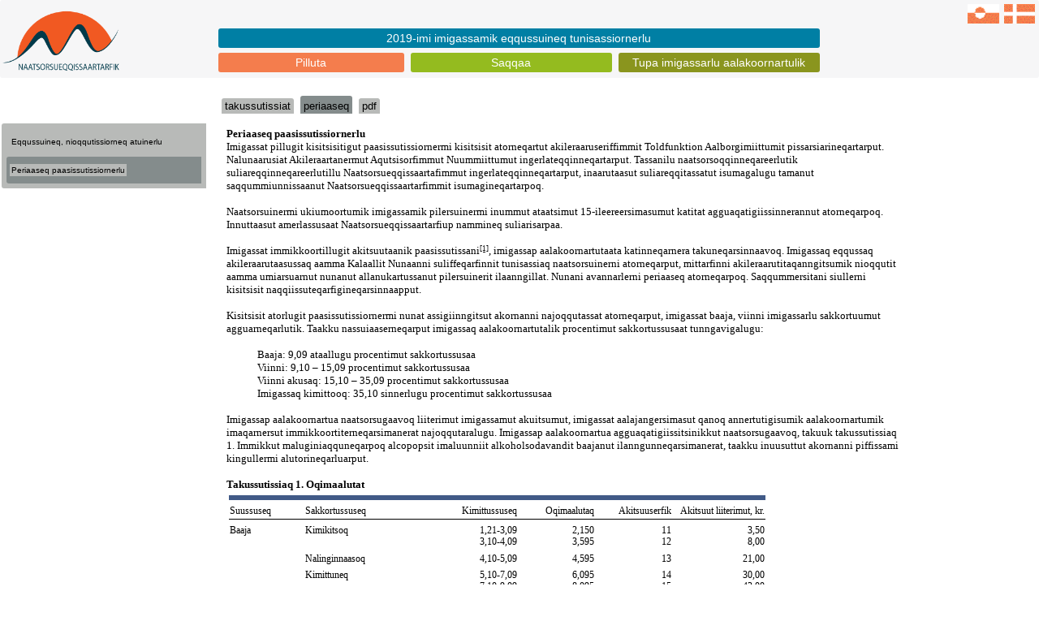

--- FILE ---
content_type: text/html; Charset=utf-8
request_url: https://stat.gl/dialog/main.asp?lang=kl&version=202002&sc=AL&subthemecode=m2&colcode=m
body_size: 9530
content:

<!DOCTYPE html>
<html xmlns="http://www.w3.org/1999/HTML" xml:lang="kl">
<head>
<meta http-equiv="content-type" content="text/html; charset=utf-8" />
<title>Gr&oslash;nlands Statistik</title>
<meta name="viewport" content="width=device-width, minimum-scale=1.0, maximum-scale=1.0" />
<meta name="apple-mobile-web-app-capable" content="yes" />
<meta http-equiv="x-ua-compatible" content="ie=edge" />

<link rel="shortcut icon" href="favicon.ico" type="image/x-icon" />

    <!-- Bootstrap core CSS -->
    <link href="//www.stat.gl/css/bootstrap.min.css" rel="stylesheet" integrity="Hello" crossorigin="anonymous">
    <link href="//www.stat.gl/css/bootstrapGS.min.css" rel="stylesheet" integrity="Hello" crossorigin="anonymous">
    
    <link rel="stylesheet" media="all" href="css/GSMstyle.css" type="text/css" />
  <link rel="stylesheet" media="all" href="css/GSMstyleP.css" type="text/css" />
  <link rel="stylesheet" media="all" href="css/GSMstyleL.css" type="text/css" />

<script type="text/javascript" src="js/jquery-3.4.1.min.js"></script>
<script type="text/javascript" src="js/jquery-ui-1.8.18.custom.min.js"></script>
<script type="text/javascript" src="js/hilitor-utf8.js"></script>

<script type="text/javascript" src="js/jquery.iframe-auto-height2.plugin.js"></script>
<script type="text/javascript" src="js/bootstrap-select.js"></script>


  <script>
  $(function() {
    $( "#accordion" ).accordion({
    });
        // Tabs
        $('#tabs').tabs();
        
        //hover states on the static widgets
        $('#dialog_link, ul#icons li').hover(
          function() { $(this).addClass('ui-state-hover'); }, 
          function() { $(this).removeClass('ui-state-hover'); }
        );
  });

  
  
  $(function() {
    $( "#accordion2" ).accordion({
      autoHeight: false,
      navigation: true,
      collapsible: true,
      active: false

    });
        // Tabs
        $('#tabs').tabs();
        
        //hover states on the static widgets
        $('#dialog_link, ul#icons li').hover(
          function() { $(this).addClass('ui-state-hover'); }, 
          function() { $(this).removeClass('ui-state-hover'); }
        );
  });

  $(function() {
    $( "#accordion3" ).accordion({
      autoHeight: false,
      navigation: true,
      collapsible: true,
      active: false 

    });
        // Tabs
        $('#tabs').tabs();
        
        //hover states on the static widgets
        $('#dialog_link, ul#icons li').hover(
          function() { $(this).addClass('ui-state-hover'); }, 
          function() { $(this).removeClass('ui-state-hover'); }
        );
  });

  $(function() {
    $( "#accordion3a" ).accordion({
      autoHeight: false,
      navigation: true,
      collapsible: true,
      active: false 

    });
        // Tabs
        $('#tabs').tabs();
        
        //hover states on the static widgets
        $('#dialog_link, ul#icons li').hover(
          function() { $(this).addClass('ui-state-hover'); }, 
          function() { $(this).removeClass('ui-state-hover'); }
        );
  });

    $(function() {
    $( "#accordion4" ).accordion({
      autoHeight: false,
      navigation: true,
      collapsible: true,
      active: false 
    });
        // Tabs
        $('#tabs').tabs();
        //hover states on the static widgets
        $('#dialog_link, ul#icons li').hover(
          function() { $(this).addClass('ui-state-hover'); }, 
          function() { $(this).removeClass('ui-state-hover'); }
        );
  });

  $(function() {
  if(!$.support.placeholder) { 
    var active = document.activeElement;
    $(':text').focus(function () {
      if ($(this).attr('placeholder') != '' && $(this).val() == $(this).attr('placeholder')) {
        $(this).val('').removeClass('hasPlaceholder');
      }
    }).blur(function () {
      if ($(this).attr('placeholder') != '' && ($(this).val() == '' || $(this).val() == $(this).attr('placeholder'))) {
        $(this).val($(this).attr('placeholder')).addClass('hasPlaceholder');
      }
    });
    $(':text').blur();
    $(active).focus();
    $('form').submit(function () {
      $(this).find('.hasPlaceholder').each(function() { $(this).val(''); });
    });
  }
});
  </script>



<script type="text/javascript">
  <!--//
  function sizeFrame() {
  var F = document.getElementById("mainFrame");
  if(F.contentDocument) {
  F.height = F.contentDocument.documentElement.scrollHeight+60; //FF 3.0.11, Opera 9.63, and Chrome
  } else {
  F.height = F.contentWindow.document.body.scrollHeight+60; //IE6, IE7 and Chrome
  }
  }
 
 window.onload=sizeFrame; 
 
 //-->
  </script>

<script type="text/javascript">
(function(doc) {

  var addEvent = 'addEventListener',
      type = 'gesturestart',
      qsa = 'querySelectorAll',
      scales = [1, 1],
      meta = qsa in doc ? doc[qsa]('meta[name=viewport]') : [];

  function fix() {
    meta.content = 'width=device-width,minimum-scale=' + scales[0] + ',maximum-scale=' + scales[1];
    doc.removeEventListener(type, fix, true);
  }

  if ((meta = meta[meta.length - 1]) && addEvent in doc) {
    fix();
    scales = [.75, 1.2];
    doc[addEvent](type, fix, true);
  }

}(document));
</script>


<script type="text/javascript">
  function resizeIframe(obj){
     obj.style.height = 0;
     obj.style.height = obj.contentWindow.document.body.scrollHeight + 'px';
  }
</script> 

<!-- Google Analytics -->
<script type="text/javascript">

  var _gaq = _gaq || [];
  _gaq.push(['_setAccount', 'UA-22342034-4']);
  _gaq.push(['_trackPageview']);

  (function() {
    var ga = document.createElement('script'); ga.type = 'text/javascript'; ga.async = true;
    ga.src = ('https:' == document.location.protocol ? 'https://ssl' : 'http://www') + '.google-analytics.com/ga.js';
    var s = document.getElementsByTagName('script')[0]; s.parentNode.insertBefore(ga, s);
  })();

</script>

</head>
<body>

  <div id="wrapper">
  

<header class="header">
    <hgroup class="hgroup">

<a href="//www.stat.gl/dialog/main.asp?lang=da&sc=AL&subthemecode=m2&colcode=m&version=202002"><img src="../image/flag_da.gif" border="0"></a>
    
<a href="//www.stat.gl/dialog/main.asp?lang=kl&sc=AL&subthemecode=m2&colcode=m&version=202002"><img src="../image/flag_kl.gif" border="0"></a>
    
    </hgroup>
    <a href="//www.stat.gl/default.asp?lang=kl" title="Gr&oslash;nlands Statistik"><img class="logo" src="../GS_kl.png" alt="Gr&oslash;nlands Statistik" /></a>
   <nav class="nav">
         <ul>
            <li class="one"><a href="//www.stat.gl/dialog/main.asp?lang=kl&version=2016&subject=Pilluta&sc=GS">Pilluta</a></li>
            <li class="two"><a href="//www.stat.gl/default.asp?lang=kl">Saqqaa</a></li>
            <li class="three"><a href="//www.stat.gl/dialog/topmain.asp?lang=kl&subject=Tupa imigassarlu aalakoornartulik&sc=AL">Tupa imigassarlu aalakoornartulik</a></li>

            <li class="zero2"><a href="//www.stat.gl/ALN202002">2019-imi imigassamik eqqussuineq tunisassiornerlu                                                                                                     </a></li>

          </ul>
    </nav>
</header>

<nav class="mainnav">
<li><a class="mainnava" href="main.asp?lang=kl&version=202002&sc=AL&colcode=o">takussutissiat</a></li>
<li class="selectedark"><a class="mainnavasel" href="main.asp?lang=kl&version=202002&sc=AL&colcode=m">periaaseq</a></li>
<li><a class="mainnava" href="main.asp?lang=kl&version=202002&sc=AL&colcode=p">pdf</a></li>


</nav>


<div class="chapwrap">

     <section class="leftone"><section class="leftone"><a class="leftnotsel" href="main.asp?lang=kl&version=202002&sc=AL&subthemecode=m1&colcode=m">Eqqussuineq, nioqqutissiorneq atuinerlu</a>
</section>
<section class="leftonered">
<a class="leftsel" href="main.asp?lang=kl&version=202002&sc=AL&subthemecode=m2&colcode=m">Periaaseq paasissutissiornerlu</a>
</section>

</div>

<div class="chapwrap">
     <section class="lefttwo">
         


     <form action="main.asp" method="GET">
          <input type="hidden" name="lang" value="kl">
          <input type="hidden" name="version" value="202002">
          <input type="hidden" name="sc" value="AL">
          <input type="hidden" name="colcode" value="m         ">
     
<select name="subthemecode" id="subthemecode" class="selectChap" onchange="this.form.submit()">
<option value=m1>Eqqussuineq, nioqqutissiorneq atuinerlu</option>
<option selected value=m2>Periaaseq paasissutissiornerlu</option>
</select>
</form>

</div>
</div><iframe id="myframe" seamless="seamless" height="2000px" src ="/publ/kl/AL/202002/periaaseq/Periaaseq paasissutissiornerlu.htm" scrolling="no" onload="resizeIframe(this);">Din browser underst�tter ikke iframes !</iframe>
<div class="footer"><p>
<p>&copy; Kalaallit Nunaanni Naatsorsueqqissaartarfik &middot; Sipisaq Avannarleq 1 &middot;  Postboks 1025 &middot; DK-3900 Nuuk &middot; Kalaallit Nunaat <br /> Tlf.: +299 34 57 70 &middot; CVR: 41587865 <br /> E-mail: stat@stat.gl</p>
</p></div>





  </div> <!-- Wrapper slut -->

<script type="text/javascript">
$("#myframe").on('load', function () {
  var myHilitor;
    myHilitor = new Hilitor("","","myframe");
    myHilitor.setMatchType("left");

    var jstxt = '';
    myHilitor.apply(jstxt);
});
</script>

<script type="text/javascript">
  jQuery('iframe').iframeAutoHeight({heightOffset: 50});
  
  </script>
  
</body>
</html>

--- FILE ---
content_type: text/html
request_url: https://stat.gl/publ/kl/AL/202002/periaaseq/Periaaseq%20paasissutissiornerlu.htm
body_size: 166388
content:
<html xmlns:v="urn:schemas-microsoft-com:vml"
xmlns:o="urn:schemas-microsoft-com:office:office"
xmlns:w="urn:schemas-microsoft-com:office:word"
xmlns:m="http://schemas.microsoft.com/office/2004/12/omml"
xmlns="http://www.w3.org/TR/REC-html40">

<head>
<meta http-equiv=Content-Type content="text/html; charset=unicode">
<meta name=ProgId content=Word.Document>
<meta name=Generator content="Microsoft Word 14">
<meta name=Originator content="Microsoft Word 14">
<base target="_blank">
<link rel=File-List href="Periaaseq%20paasissutissiornerlu-filer/filelist.xml">
<link rel=Edit-Time-Data
href="Periaaseq%20paasissutissiornerlu-filer/editdata.mso">
<!--[if !mso]>
<style>
v\:* {behavior:url(#default#VML);}
o\:* {behavior:url(#default#VML);}
w\:* {behavior:url(#default#VML);}
.shape {behavior:url(#default#VML);}
</style>
<![endif]-->
<title>titel</title>
<link rel=themeData href="Periaaseq%20paasissutissiornerlu-filer/themedata.thmx">
<link rel=colorSchemeMapping
href="Periaaseq%20paasissutissiornerlu-filer/colorschememapping.xml">
<!--[if gte mso 9]><xml>
 <w:WordDocument>
  <w:DontDisplayPageBoundaries/>
  <w:SpellingState>Clean</w:SpellingState>
  <w:GrammarState>Clean</w:GrammarState>
  <w:TrackMoves/>
  <w:TrackFormatting/>
  <w:HyphenationZone>21</w:HyphenationZone>
  <w:ValidateAgainstSchemas/>
  <w:SaveIfXMLInvalid>false</w:SaveIfXMLInvalid>
  <w:IgnoreMixedContent>false</w:IgnoreMixedContent>
  <w:AlwaysShowPlaceholderText>false</w:AlwaysShowPlaceholderText>
  <w:DoNotPromoteQF/>
  <w:LidThemeOther>DA</w:LidThemeOther>
  <w:LidThemeAsian>X-NONE</w:LidThemeAsian>
  <w:LidThemeComplexScript>X-NONE</w:LidThemeComplexScript>
  <w:Compatibility>
   <w:BreakWrappedTables/>
   <w:SplitPgBreakAndParaMark/>
  </w:Compatibility>
  <w:BrowserLevel>MicrosoftInternetExplorer4</w:BrowserLevel>
  <m:mathPr>
   <m:mathFont m:val="Cambria Math"/>
   <m:brkBin m:val="before"/>
   <m:brkBinSub m:val="&#45;-"/>
   <m:smallFrac m:val="off"/>
   <m:dispDef/>
   <m:lMargin m:val="0"/>
   <m:rMargin m:val="0"/>
   <m:defJc m:val="centerGroup"/>
   <m:wrapIndent m:val="1440"/>
   <m:intLim m:val="subSup"/>
   <m:naryLim m:val="undOvr"/>
  </m:mathPr></w:WordDocument>
</xml><![endif]--><!--[if gte mso 9]><xml>
 <w:LatentStyles DefLockedState="false" DefUnhideWhenUsed="true"
  DefSemiHidden="true" DefQFormat="false" DefPriority="99"
  LatentStyleCount="267">
  <w:LsdException Locked="false" Priority="0" SemiHidden="false"
   UnhideWhenUsed="false" QFormat="true" Name="Normal"/>
  <w:LsdException Locked="false" Priority="9" SemiHidden="false"
   UnhideWhenUsed="false" QFormat="true" Name="heading 1"/>
  <w:LsdException Locked="false" Priority="9" SemiHidden="false"
   UnhideWhenUsed="false" QFormat="true" Name="heading 2"/>
  <w:LsdException Locked="false" Priority="9" SemiHidden="false"
   UnhideWhenUsed="false" QFormat="true" Name="heading 3"/>
  <w:LsdException Locked="false" Priority="9" SemiHidden="false"
   UnhideWhenUsed="false" QFormat="true" Name="heading 4"/>
  <w:LsdException Locked="false" Priority="9" SemiHidden="false"
   UnhideWhenUsed="false" QFormat="true" Name="heading 5"/>
  <w:LsdException Locked="false" Priority="9" QFormat="true" Name="heading 6"/>
  <w:LsdException Locked="false" Priority="9" QFormat="true" Name="heading 7"/>
  <w:LsdException Locked="false" Priority="9" QFormat="true" Name="heading 8"/>
  <w:LsdException Locked="false" Priority="9" QFormat="true" Name="heading 9"/>
  <w:LsdException Locked="false" Priority="39" Name="toc 1"/>
  <w:LsdException Locked="false" Priority="39" Name="toc 2"/>
  <w:LsdException Locked="false" Priority="39" Name="toc 3"/>
  <w:LsdException Locked="false" Priority="39" Name="toc 4"/>
  <w:LsdException Locked="false" Priority="39" Name="toc 5"/>
  <w:LsdException Locked="false" Priority="39" Name="toc 6"/>
  <w:LsdException Locked="false" Priority="39" Name="toc 7"/>
  <w:LsdException Locked="false" Priority="39" Name="toc 8"/>
  <w:LsdException Locked="false" Priority="39" Name="toc 9"/>
  <w:LsdException Locked="false" Priority="35" QFormat="true" Name="caption"/>
  <w:LsdException Locked="false" Priority="10" SemiHidden="false"
   UnhideWhenUsed="false" QFormat="true" Name="Title"/>
  <w:LsdException Locked="false" Priority="1" Name="Default Paragraph Font"/>
  <w:LsdException Locked="false" Priority="11" SemiHidden="false"
   UnhideWhenUsed="false" QFormat="true" Name="Subtitle"/>
  <w:LsdException Locked="false" Priority="22" SemiHidden="false"
   UnhideWhenUsed="false" QFormat="true" Name="Strong"/>
  <w:LsdException Locked="false" Priority="20" SemiHidden="false"
   UnhideWhenUsed="false" QFormat="true" Name="Emphasis"/>
  <w:LsdException Locked="false" Priority="59" SemiHidden="false"
   UnhideWhenUsed="false" Name="Table Grid"/>
  <w:LsdException Locked="false" UnhideWhenUsed="false" Name="Placeholder Text"/>
  <w:LsdException Locked="false" Priority="1" SemiHidden="false"
   UnhideWhenUsed="false" QFormat="true" Name="No Spacing"/>
  <w:LsdException Locked="false" Priority="60" SemiHidden="false"
   UnhideWhenUsed="false" Name="Light Shading"/>
  <w:LsdException Locked="false" Priority="61" SemiHidden="false"
   UnhideWhenUsed="false" Name="Light List"/>
  <w:LsdException Locked="false" Priority="62" SemiHidden="false"
   UnhideWhenUsed="false" Name="Light Grid"/>
  <w:LsdException Locked="false" Priority="63" SemiHidden="false"
   UnhideWhenUsed="false" Name="Medium Shading 1"/>
  <w:LsdException Locked="false" Priority="64" SemiHidden="false"
   UnhideWhenUsed="false" Name="Medium Shading 2"/>
  <w:LsdException Locked="false" Priority="65" SemiHidden="false"
   UnhideWhenUsed="false" Name="Medium List 1"/>
  <w:LsdException Locked="false" Priority="66" SemiHidden="false"
   UnhideWhenUsed="false" Name="Medium List 2"/>
  <w:LsdException Locked="false" Priority="67" SemiHidden="false"
   UnhideWhenUsed="false" Name="Medium Grid 1"/>
  <w:LsdException Locked="false" Priority="68" SemiHidden="false"
   UnhideWhenUsed="false" Name="Medium Grid 2"/>
  <w:LsdException Locked="false" Priority="69" SemiHidden="false"
   UnhideWhenUsed="false" Name="Medium Grid 3"/>
  <w:LsdException Locked="false" Priority="70" SemiHidden="false"
   UnhideWhenUsed="false" Name="Dark List"/>
  <w:LsdException Locked="false" Priority="71" SemiHidden="false"
   UnhideWhenUsed="false" Name="Colorful Shading"/>
  <w:LsdException Locked="false" Priority="72" SemiHidden="false"
   UnhideWhenUsed="false" Name="Colorful List"/>
  <w:LsdException Locked="false" Priority="73" SemiHidden="false"
   UnhideWhenUsed="false" Name="Colorful Grid"/>
  <w:LsdException Locked="false" Priority="60" SemiHidden="false"
   UnhideWhenUsed="false" Name="Light Shading Accent 1"/>
  <w:LsdException Locked="false" Priority="61" SemiHidden="false"
   UnhideWhenUsed="false" Name="Light List Accent 1"/>
  <w:LsdException Locked="false" Priority="62" SemiHidden="false"
   UnhideWhenUsed="false" Name="Light Grid Accent 1"/>
  <w:LsdException Locked="false" Priority="63" SemiHidden="false"
   UnhideWhenUsed="false" Name="Medium Shading 1 Accent 1"/>
  <w:LsdException Locked="false" Priority="64" SemiHidden="false"
   UnhideWhenUsed="false" Name="Medium Shading 2 Accent 1"/>
  <w:LsdException Locked="false" Priority="65" SemiHidden="false"
   UnhideWhenUsed="false" Name="Medium List 1 Accent 1"/>
  <w:LsdException Locked="false" UnhideWhenUsed="false" Name="Revision"/>
  <w:LsdException Locked="false" Priority="34" SemiHidden="false"
   UnhideWhenUsed="false" QFormat="true" Name="List Paragraph"/>
  <w:LsdException Locked="false" Priority="29" SemiHidden="false"
   UnhideWhenUsed="false" QFormat="true" Name="Quote"/>
  <w:LsdException Locked="false" Priority="30" SemiHidden="false"
   UnhideWhenUsed="false" QFormat="true" Name="Intense Quote"/>
  <w:LsdException Locked="false" Priority="66" SemiHidden="false"
   UnhideWhenUsed="false" Name="Medium List 2 Accent 1"/>
  <w:LsdException Locked="false" Priority="67" SemiHidden="false"
   UnhideWhenUsed="false" Name="Medium Grid 1 Accent 1"/>
  <w:LsdException Locked="false" Priority="68" SemiHidden="false"
   UnhideWhenUsed="false" Name="Medium Grid 2 Accent 1"/>
  <w:LsdException Locked="false" Priority="69" SemiHidden="false"
   UnhideWhenUsed="false" Name="Medium Grid 3 Accent 1"/>
  <w:LsdException Locked="false" Priority="70" SemiHidden="false"
   UnhideWhenUsed="false" Name="Dark List Accent 1"/>
  <w:LsdException Locked="false" Priority="71" SemiHidden="false"
   UnhideWhenUsed="false" Name="Colorful Shading Accent 1"/>
  <w:LsdException Locked="false" Priority="72" SemiHidden="false"
   UnhideWhenUsed="false" Name="Colorful List Accent 1"/>
  <w:LsdException Locked="false" Priority="73" SemiHidden="false"
   UnhideWhenUsed="false" Name="Colorful Grid Accent 1"/>
  <w:LsdException Locked="false" Priority="60" SemiHidden="false"
   UnhideWhenUsed="false" Name="Light Shading Accent 2"/>
  <w:LsdException Locked="false" Priority="61" SemiHidden="false"
   UnhideWhenUsed="false" Name="Light List Accent 2"/>
  <w:LsdException Locked="false" Priority="62" SemiHidden="false"
   UnhideWhenUsed="false" Name="Light Grid Accent 2"/>
  <w:LsdException Locked="false" Priority="63" SemiHidden="false"
   UnhideWhenUsed="false" Name="Medium Shading 1 Accent 2"/>
  <w:LsdException Locked="false" Priority="64" SemiHidden="false"
   UnhideWhenUsed="false" Name="Medium Shading 2 Accent 2"/>
  <w:LsdException Locked="false" Priority="65" SemiHidden="false"
   UnhideWhenUsed="false" Name="Medium List 1 Accent 2"/>
  <w:LsdException Locked="false" Priority="66" SemiHidden="false"
   UnhideWhenUsed="false" Name="Medium List 2 Accent 2"/>
  <w:LsdException Locked="false" Priority="67" SemiHidden="false"
   UnhideWhenUsed="false" Name="Medium Grid 1 Accent 2"/>
  <w:LsdException Locked="false" Priority="68" SemiHidden="false"
   UnhideWhenUsed="false" Name="Medium Grid 2 Accent 2"/>
  <w:LsdException Locked="false" Priority="69" SemiHidden="false"
   UnhideWhenUsed="false" Name="Medium Grid 3 Accent 2"/>
  <w:LsdException Locked="false" Priority="70" SemiHidden="false"
   UnhideWhenUsed="false" Name="Dark List Accent 2"/>
  <w:LsdException Locked="false" Priority="71" SemiHidden="false"
   UnhideWhenUsed="false" Name="Colorful Shading Accent 2"/>
  <w:LsdException Locked="false" Priority="72" SemiHidden="false"
   UnhideWhenUsed="false" Name="Colorful List Accent 2"/>
  <w:LsdException Locked="false" Priority="73" SemiHidden="false"
   UnhideWhenUsed="false" Name="Colorful Grid Accent 2"/>
  <w:LsdException Locked="false" Priority="60" SemiHidden="false"
   UnhideWhenUsed="false" Name="Light Shading Accent 3"/>
  <w:LsdException Locked="false" Priority="61" SemiHidden="false"
   UnhideWhenUsed="false" Name="Light List Accent 3"/>
  <w:LsdException Locked="false" Priority="62" SemiHidden="false"
   UnhideWhenUsed="false" Name="Light Grid Accent 3"/>
  <w:LsdException Locked="false" Priority="63" SemiHidden="false"
   UnhideWhenUsed="false" Name="Medium Shading 1 Accent 3"/>
  <w:LsdException Locked="false" Priority="64" SemiHidden="false"
   UnhideWhenUsed="false" Name="Medium Shading 2 Accent 3"/>
  <w:LsdException Locked="false" Priority="65" SemiHidden="false"
   UnhideWhenUsed="false" Name="Medium List 1 Accent 3"/>
  <w:LsdException Locked="false" Priority="66" SemiHidden="false"
   UnhideWhenUsed="false" Name="Medium List 2 Accent 3"/>
  <w:LsdException Locked="false" Priority="67" SemiHidden="false"
   UnhideWhenUsed="false" Name="Medium Grid 1 Accent 3"/>
  <w:LsdException Locked="false" Priority="68" SemiHidden="false"
   UnhideWhenUsed="false" Name="Medium Grid 2 Accent 3"/>
  <w:LsdException Locked="false" Priority="69" SemiHidden="false"
   UnhideWhenUsed="false" Name="Medium Grid 3 Accent 3"/>
  <w:LsdException Locked="false" Priority="70" SemiHidden="false"
   UnhideWhenUsed="false" Name="Dark List Accent 3"/>
  <w:LsdException Locked="false" Priority="71" SemiHidden="false"
   UnhideWhenUsed="false" Name="Colorful Shading Accent 3"/>
  <w:LsdException Locked="false" Priority="72" SemiHidden="false"
   UnhideWhenUsed="false" Name="Colorful List Accent 3"/>
  <w:LsdException Locked="false" Priority="73" SemiHidden="false"
   UnhideWhenUsed="false" Name="Colorful Grid Accent 3"/>
  <w:LsdException Locked="false" Priority="60" SemiHidden="false"
   UnhideWhenUsed="false" Name="Light Shading Accent 4"/>
  <w:LsdException Locked="false" Priority="61" SemiHidden="false"
   UnhideWhenUsed="false" Name="Light List Accent 4"/>
  <w:LsdException Locked="false" Priority="62" SemiHidden="false"
   UnhideWhenUsed="false" Name="Light Grid Accent 4"/>
  <w:LsdException Locked="false" Priority="63" SemiHidden="false"
   UnhideWhenUsed="false" Name="Medium Shading 1 Accent 4"/>
  <w:LsdException Locked="false" Priority="64" SemiHidden="false"
   UnhideWhenUsed="false" Name="Medium Shading 2 Accent 4"/>
  <w:LsdException Locked="false" Priority="65" SemiHidden="false"
   UnhideWhenUsed="false" Name="Medium List 1 Accent 4"/>
  <w:LsdException Locked="false" Priority="66" SemiHidden="false"
   UnhideWhenUsed="false" Name="Medium List 2 Accent 4"/>
  <w:LsdException Locked="false" Priority="67" SemiHidden="false"
   UnhideWhenUsed="false" Name="Medium Grid 1 Accent 4"/>
  <w:LsdException Locked="false" Priority="68" SemiHidden="false"
   UnhideWhenUsed="false" Name="Medium Grid 2 Accent 4"/>
  <w:LsdException Locked="false" Priority="69" SemiHidden="false"
   UnhideWhenUsed="false" Name="Medium Grid 3 Accent 4"/>
  <w:LsdException Locked="false" Priority="70" SemiHidden="false"
   UnhideWhenUsed="false" Name="Dark List Accent 4"/>
  <w:LsdException Locked="false" Priority="71" SemiHidden="false"
   UnhideWhenUsed="false" Name="Colorful Shading Accent 4"/>
  <w:LsdException Locked="false" Priority="72" SemiHidden="false"
   UnhideWhenUsed="false" Name="Colorful List Accent 4"/>
  <w:LsdException Locked="false" Priority="73" SemiHidden="false"
   UnhideWhenUsed="false" Name="Colorful Grid Accent 4"/>
  <w:LsdException Locked="false" Priority="60" SemiHidden="false"
   UnhideWhenUsed="false" Name="Light Shading Accent 5"/>
  <w:LsdException Locked="false" Priority="61" SemiHidden="false"
   UnhideWhenUsed="false" Name="Light List Accent 5"/>
  <w:LsdException Locked="false" Priority="62" SemiHidden="false"
   UnhideWhenUsed="false" Name="Light Grid Accent 5"/>
  <w:LsdException Locked="false" Priority="63" SemiHidden="false"
   UnhideWhenUsed="false" Name="Medium Shading 1 Accent 5"/>
  <w:LsdException Locked="false" Priority="64" SemiHidden="false"
   UnhideWhenUsed="false" Name="Medium Shading 2 Accent 5"/>
  <w:LsdException Locked="false" Priority="65" SemiHidden="false"
   UnhideWhenUsed="false" Name="Medium List 1 Accent 5"/>
  <w:LsdException Locked="false" Priority="66" SemiHidden="false"
   UnhideWhenUsed="false" Name="Medium List 2 Accent 5"/>
  <w:LsdException Locked="false" Priority="67" SemiHidden="false"
   UnhideWhenUsed="false" Name="Medium Grid 1 Accent 5"/>
  <w:LsdException Locked="false" Priority="68" SemiHidden="false"
   UnhideWhenUsed="false" Name="Medium Grid 2 Accent 5"/>
  <w:LsdException Locked="false" Priority="69" SemiHidden="false"
   UnhideWhenUsed="false" Name="Medium Grid 3 Accent 5"/>
  <w:LsdException Locked="false" Priority="70" SemiHidden="false"
   UnhideWhenUsed="false" Name="Dark List Accent 5"/>
  <w:LsdException Locked="false" Priority="71" SemiHidden="false"
   UnhideWhenUsed="false" Name="Colorful Shading Accent 5"/>
  <w:LsdException Locked="false" Priority="72" SemiHidden="false"
   UnhideWhenUsed="false" Name="Colorful List Accent 5"/>
  <w:LsdException Locked="false" Priority="73" SemiHidden="false"
   UnhideWhenUsed="false" Name="Colorful Grid Accent 5"/>
  <w:LsdException Locked="false" Priority="60" SemiHidden="false"
   UnhideWhenUsed="false" Name="Light Shading Accent 6"/>
  <w:LsdException Locked="false" Priority="61" SemiHidden="false"
   UnhideWhenUsed="false" Name="Light List Accent 6"/>
  <w:LsdException Locked="false" Priority="62" SemiHidden="false"
   UnhideWhenUsed="false" Name="Light Grid Accent 6"/>
  <w:LsdException Locked="false" Priority="63" SemiHidden="false"
   UnhideWhenUsed="false" Name="Medium Shading 1 Accent 6"/>
  <w:LsdException Locked="false" Priority="64" SemiHidden="false"
   UnhideWhenUsed="false" Name="Medium Shading 2 Accent 6"/>
  <w:LsdException Locked="false" Priority="65" SemiHidden="false"
   UnhideWhenUsed="false" Name="Medium List 1 Accent 6"/>
  <w:LsdException Locked="false" Priority="66" SemiHidden="false"
   UnhideWhenUsed="false" Name="Medium List 2 Accent 6"/>
  <w:LsdException Locked="false" Priority="67" SemiHidden="false"
   UnhideWhenUsed="false" Name="Medium Grid 1 Accent 6"/>
  <w:LsdException Locked="false" Priority="68" SemiHidden="false"
   UnhideWhenUsed="false" Name="Medium Grid 2 Accent 6"/>
  <w:LsdException Locked="false" Priority="69" SemiHidden="false"
   UnhideWhenUsed="false" Name="Medium Grid 3 Accent 6"/>
  <w:LsdException Locked="false" Priority="70" SemiHidden="false"
   UnhideWhenUsed="false" Name="Dark List Accent 6"/>
  <w:LsdException Locked="false" Priority="71" SemiHidden="false"
   UnhideWhenUsed="false" Name="Colorful Shading Accent 6"/>
  <w:LsdException Locked="false" Priority="72" SemiHidden="false"
   UnhideWhenUsed="false" Name="Colorful List Accent 6"/>
  <w:LsdException Locked="false" Priority="73" SemiHidden="false"
   UnhideWhenUsed="false" Name="Colorful Grid Accent 6"/>
  <w:LsdException Locked="false" Priority="19" SemiHidden="false"
   UnhideWhenUsed="false" QFormat="true" Name="Subtle Emphasis"/>
  <w:LsdException Locked="false" Priority="21" SemiHidden="false"
   UnhideWhenUsed="false" QFormat="true" Name="Intense Emphasis"/>
  <w:LsdException Locked="false" Priority="31" SemiHidden="false"
   UnhideWhenUsed="false" QFormat="true" Name="Subtle Reference"/>
  <w:LsdException Locked="false" Priority="32" SemiHidden="false"
   UnhideWhenUsed="false" QFormat="true" Name="Intense Reference"/>
  <w:LsdException Locked="false" Priority="33" SemiHidden="false"
   UnhideWhenUsed="false" QFormat="true" Name="Book Title"/>
  <w:LsdException Locked="false" Priority="37" Name="Bibliography"/>
  <w:LsdException Locked="false" Priority="39" QFormat="true" Name="TOC Heading"/>
 </w:LatentStyles>
</xml><![endif]-->
<style>
<!--span.MSOFOOTNOTEREFERENCE
	{position:relative;
	top:-3pt;}

 /* Font Definitions */
 @font-face
	{font-family:Wingdings;
	panose-1:5 0 0 0 0 0 0 0 0 0;
	mso-font-charset:2;
	mso-generic-font-family:auto;
	mso-font-pitch:variable;
	mso-font-signature:0 268435456 0 0 -2147483648 0;}
@font-face
	{font-family:Wingdings;
	panose-1:5 0 0 0 0 0 0 0 0 0;
	mso-font-charset:2;
	mso-generic-font-family:auto;
	mso-font-pitch:variable;
	mso-font-signature:0 268435456 0 0 -2147483648 0;}
@font-face
	{font-family:Tahoma;
	panose-1:2 11 6 4 3 5 4 4 2 4;
	mso-font-charset:0;
	mso-generic-font-family:swiss;
	mso-font-pitch:variable;
	mso-font-signature:-520081665 -1073717157 41 0 66047 0;}
@font-face
	{font-family:Frutiger;
	mso-font-charset:0;
	mso-generic-font-family:auto;
	mso-font-pitch:auto;
	mso-font-signature:0 0 0 0 0 0;}
@font-face
	{font-family:"Frutiger Cn";
	mso-font-alt:"Times New Roman";
	mso-font-charset:0;
	mso-generic-font-family:auto;
	mso-font-pitch:auto;
	mso-font-signature:0 0 0 0 0 0;}
@font-face
	{font-family:Charter;
	mso-font-charset:0;
	mso-generic-font-family:auto;
	mso-font-pitch:auto;
	mso-font-signature:0 0 0 0 0 0;}
@font-face
	{font-family:Verdana;
	panose-1:2 11 6 4 3 5 4 4 2 4;
	mso-font-charset:0;
	mso-generic-font-family:swiss;
	mso-font-pitch:variable;
	mso-font-signature:-1593833729 1073750107 16 0 415 0;}
@font-face
	{font-family:"Arial Narrow";
	panose-1:2 11 6 6 2 2 2 3 2 4;
	mso-font-charset:0;
	mso-generic-font-family:swiss;
	mso-font-pitch:variable;
	mso-font-signature:647 2048 0 0 159 0;}
@font-face
	{font-family:Consolas;
	panose-1:2 11 6 9 2 2 4 3 2 4;
	mso-font-charset:0;
	mso-generic-font-family:modern;
	mso-font-pitch:fixed;
	mso-font-signature:-520092929 1073806591 9 0 415 0;}
 /* Style Definitions */
 p.MsoNormal, li.MsoNormal, div.MsoNormal
	{mso-style-unhide:no;
	mso-style-qformat:yes;
	mso-style-parent:"";
	margin:0cm;
	margin-bottom:.0001pt;
	mso-pagination:widow-orphan;
	punctuation-wrap:simple;
	text-autospace:none;
	font-size:10.0pt;
	font-family:"Verdana","sans-serif";
	mso-fareast-font-family:"Times New Roman";
	mso-fareast-theme-font:minor-fareast;
	mso-bidi-font-family:"Times New Roman";}
h1
	{mso-style-priority:9;
	mso-style-unhide:no;
	mso-style-qformat:yes;
	mso-style-link:"Overskrift 1 Tegn";
	margin-top:12.0pt;
	margin-right:0cm;
	margin-bottom:6.0pt;
	margin-left:0cm;
	mso-pagination:widow-orphan;
	page-break-after:avoid;
	mso-outline-level:1;
	punctuation-wrap:simple;
	text-autospace:none;
	font-size:12.0pt;
	font-family:"Verdana","sans-serif";
	mso-fareast-font-family:"Times New Roman";
	mso-fareast-theme-font:minor-fareast;}
h2
	{mso-style-priority:9;
	mso-style-unhide:no;
	mso-style-qformat:yes;
	mso-style-link:"Overskrift 2 Tegn";
	margin-top:12.0pt;
	margin-right:0cm;
	margin-bottom:6.0pt;
	margin-left:0cm;
	mso-pagination:widow-orphan;
	page-break-after:avoid;
	mso-outline-level:2;
	punctuation-wrap:simple;
	text-autospace:none;
	font-size:11.0pt;
	font-family:"Verdana","sans-serif";
	mso-fareast-font-family:"Times New Roman";
	mso-fareast-theme-font:minor-fareast;}
h3
	{mso-style-priority:9;
	mso-style-unhide:no;
	mso-style-qformat:yes;
	mso-style-link:"Overskrift 3 Tegn";
	margin-top:24.0pt;
	margin-right:0cm;
	margin-bottom:12.0pt;
	margin-left:0cm;
	mso-pagination:widow-orphan;
	page-break-after:avoid;
	mso-outline-level:3;
	punctuation-wrap:simple;
	text-autospace:none;
	font-size:10.0pt;
	font-family:"Verdana","sans-serif";
	mso-fareast-font-family:"Times New Roman";
	mso-fareast-theme-font:minor-fareast;}
h4
	{mso-style-priority:9;
	mso-style-unhide:no;
	mso-style-qformat:yes;
	mso-style-link:"Overskrift 4 Tegn";
	margin-top:12.0pt;
	margin-right:0cm;
	margin-bottom:3.0pt;
	margin-left:0cm;
	mso-pagination:widow-orphan;
	page-break-after:avoid;
	mso-outline-level:4;
	punctuation-wrap:simple;
	text-autospace:none;
	font-size:11.0pt;
	font-family:"Verdana","sans-serif";
	mso-fareast-font-family:"Times New Roman";
	mso-fareast-theme-font:minor-fareast;}
h5
	{mso-style-priority:9;
	mso-style-unhide:no;
	mso-style-qformat:yes;
	mso-style-link:"Overskrift 5 Tegn";
	margin:0cm;
	margin-bottom:.0001pt;
	text-align:right;
	mso-pagination:widow-orphan;
	page-break-after:avoid;
	mso-outline-level:5;
	punctuation-wrap:simple;
	text-autospace:none;
	font-size:20.0pt;
	font-family:"Verdana","sans-serif";
	mso-fareast-font-family:"Times New Roman";
	mso-fareast-theme-font:minor-fareast;
	color:#282E54;}
p.MsoToc1, li.MsoToc1, div.MsoToc1
	{mso-style-update:auto;
	mso-style-noshow:yes;
	mso-style-priority:39;
	margin-top:24.0pt;
	margin-right:0cm;
	margin-bottom:0cm;
	margin-left:0cm;
	margin-bottom:.0001pt;
	mso-pagination:widow-orphan;
	punctuation-wrap:simple;
	text-autospace:none;
	font-size:10.0pt;
	font-family:"Arial","sans-serif";
	mso-fareast-font-family:"Times New Roman";
	mso-fareast-theme-font:minor-fareast;
	font-weight:bold;}
p.MsoToc2, li.MsoToc2, div.MsoToc2
	{mso-style-update:auto;
	mso-style-noshow:yes;
	mso-style-priority:39;
	margin:0cm;
	margin-bottom:.0001pt;
	mso-pagination:widow-orphan;
	punctuation-wrap:simple;
	text-autospace:none;
	font-size:10.0pt;
	font-family:"Arial","sans-serif";
	mso-fareast-font-family:"Times New Roman";
	mso-fareast-theme-font:minor-fareast;
	font-weight:bold;}
p.MsoToc3, li.MsoToc3, div.MsoToc3
	{mso-style-update:auto;
	mso-style-noshow:yes;
	mso-style-priority:39;
	margin-top:3.0pt;
	margin-right:0cm;
	margin-bottom:0cm;
	margin-left:0cm;
	margin-bottom:.0001pt;
	mso-pagination:widow-orphan;
	punctuation-wrap:simple;
	text-autospace:none;
	font-size:10.0pt;
	font-family:"Arial","sans-serif";
	mso-fareast-font-family:"Times New Roman";
	mso-fareast-theme-font:minor-fareast;}
p.MsoToc4, li.MsoToc4, div.MsoToc4
	{mso-style-update:auto;
	mso-style-noshow:yes;
	mso-style-priority:39;
	margin-top:0cm;
	margin-right:0cm;
	margin-bottom:0cm;
	margin-left:33.0pt;
	margin-bottom:.0001pt;
	mso-pagination:widow-orphan;
	punctuation-wrap:simple;
	text-autospace:none;
	font-size:10.0pt;
	font-family:Charter;
	mso-fareast-font-family:"Times New Roman";
	mso-fareast-theme-font:minor-fareast;
	mso-bidi-font-family:"Times New Roman";}
p.MsoToc5, li.MsoToc5, div.MsoToc5
	{mso-style-update:auto;
	mso-style-noshow:yes;
	mso-style-priority:39;
	margin-top:0cm;
	margin-right:0cm;
	margin-bottom:0cm;
	margin-left:44.0pt;
	margin-bottom:.0001pt;
	mso-pagination:widow-orphan;
	punctuation-wrap:simple;
	text-autospace:none;
	font-size:10.0pt;
	font-family:Charter;
	mso-fareast-font-family:"Times New Roman";
	mso-fareast-theme-font:minor-fareast;
	mso-bidi-font-family:"Times New Roman";}
p.MsoToc6, li.MsoToc6, div.MsoToc6
	{mso-style-update:auto;
	mso-style-noshow:yes;
	mso-style-priority:39;
	margin-top:0cm;
	margin-right:0cm;
	margin-bottom:0cm;
	margin-left:55.0pt;
	margin-bottom:.0001pt;
	mso-pagination:widow-orphan;
	punctuation-wrap:simple;
	text-autospace:none;
	font-size:10.0pt;
	font-family:Charter;
	mso-fareast-font-family:"Times New Roman";
	mso-fareast-theme-font:minor-fareast;
	mso-bidi-font-family:"Times New Roman";}
p.MsoToc7, li.MsoToc7, div.MsoToc7
	{mso-style-update:auto;
	mso-style-noshow:yes;
	mso-style-priority:39;
	margin-top:0cm;
	margin-right:0cm;
	margin-bottom:0cm;
	margin-left:66.0pt;
	margin-bottom:.0001pt;
	mso-pagination:widow-orphan;
	punctuation-wrap:simple;
	text-autospace:none;
	font-size:10.0pt;
	font-family:Charter;
	mso-fareast-font-family:"Times New Roman";
	mso-fareast-theme-font:minor-fareast;
	mso-bidi-font-family:"Times New Roman";}
p.MsoToc8, li.MsoToc8, div.MsoToc8
	{mso-style-update:auto;
	mso-style-noshow:yes;
	mso-style-priority:39;
	margin-top:0cm;
	margin-right:0cm;
	margin-bottom:0cm;
	margin-left:77.0pt;
	margin-bottom:.0001pt;
	mso-pagination:widow-orphan;
	punctuation-wrap:simple;
	text-autospace:none;
	font-size:10.0pt;
	font-family:Charter;
	mso-fareast-font-family:"Times New Roman";
	mso-fareast-theme-font:minor-fareast;
	mso-bidi-font-family:"Times New Roman";}
p.MsoToc9, li.MsoToc9, div.MsoToc9
	{mso-style-update:auto;
	mso-style-noshow:yes;
	mso-style-priority:39;
	margin-top:0cm;
	margin-right:0cm;
	margin-bottom:0cm;
	margin-left:88.0pt;
	margin-bottom:.0001pt;
	mso-pagination:widow-orphan;
	punctuation-wrap:simple;
	text-autospace:none;
	font-size:10.0pt;
	font-family:Charter;
	mso-fareast-font-family:"Times New Roman";
	mso-fareast-theme-font:minor-fareast;
	mso-bidi-font-family:"Times New Roman";}
p.MsoNormalIndent, li.MsoNormalIndent, div.MsoNormalIndent
	{mso-style-noshow:yes;
	mso-style-priority:99;
	margin-top:0cm;
	margin-right:0cm;
	margin-bottom:0cm;
	margin-left:65.2pt;
	margin-bottom:.0001pt;
	mso-pagination:widow-orphan;
	punctuation-wrap:simple;
	text-autospace:none;
	font-size:10.0pt;
	font-family:"Verdana","sans-serif";
	mso-fareast-font-family:"Times New Roman";
	mso-fareast-theme-font:minor-fareast;
	mso-bidi-font-family:"Times New Roman";}
p.MsoFootnoteText, li.MsoFootnoteText, div.MsoFootnoteText
	{mso-style-noshow:yes;
	mso-style-priority:99;
	mso-style-link:"Fodnotetekst Tegn";
	margin-top:1.0pt;
	margin-right:0cm;
	margin-bottom:0cm;
	margin-left:6.25pt;
	margin-bottom:.0001pt;
	text-indent:-6.25pt;
	mso-pagination:widow-orphan;
	punctuation-wrap:simple;
	text-autospace:none;
	font-size:8.0pt;
	font-family:"Frutiger Cn";
	mso-fareast-font-family:"Times New Roman";
	mso-fareast-theme-font:minor-fareast;
	mso-bidi-font-family:"Times New Roman";}
p.MsoCommentText, li.MsoCommentText, div.MsoCommentText
	{mso-style-noshow:yes;
	mso-style-priority:99;
	mso-style-link:"Kommentartekst Tegn";
	margin:0cm;
	margin-bottom:.0001pt;
	mso-pagination:widow-orphan;
	punctuation-wrap:simple;
	text-autospace:none;
	font-size:10.0pt;
	font-family:"Verdana","sans-serif";
	mso-fareast-font-family:"Times New Roman";
	mso-fareast-theme-font:minor-fareast;
	mso-bidi-font-family:"Times New Roman";}
p.MsoHeader, li.MsoHeader, div.MsoHeader
	{mso-style-noshow:yes;
	mso-style-priority:99;
	mso-style-link:"Sidehoved Tegn";
	margin-top:0cm;
	margin-right:0cm;
	margin-bottom:0cm;
	margin-left:-127.6pt;
	margin-bottom:.0001pt;
	mso-pagination:widow-orphan;
	punctuation-wrap:simple;
	text-autospace:none;
	font-size:10.0pt;
	font-family:"Verdana","sans-serif";
	mso-fareast-font-family:"Times New Roman";
	mso-fareast-theme-font:minor-fareast;
	mso-bidi-font-family:"Times New Roman";}
p.MsoFooter, li.MsoFooter, div.MsoFooter
	{mso-style-noshow:yes;
	mso-style-priority:99;
	mso-style-link:"Sidefod Tegn";
	margin:0cm;
	margin-bottom:.0001pt;
	mso-pagination:widow-orphan;
	punctuation-wrap:simple;
	text-autospace:none;
	font-size:10.0pt;
	font-family:"Verdana","sans-serif";
	mso-fareast-font-family:"Times New Roman";
	mso-fareast-theme-font:minor-fareast;
	mso-bidi-font-family:"Times New Roman";}
span.MsoFootnoteReference
	{mso-style-noshow:yes;
	mso-style-priority:99;
	font-family:"Frutiger Cn";
	mso-ascii-font-family:"Frutiger Cn";
	mso-hansi-font-family:"Frutiger Cn";}
span.MsoPageNumber
	{mso-style-noshow:yes;
	mso-style-priority:99;
	font-family:Frutiger;
	mso-ascii-font-family:Frutiger;
	mso-hansi-font-family:Frutiger;
	mso-text-animation:none;
	text-decoration:none;
	text-underline:none;
	text-decoration:none;
	text-line-through:none;}
p.MsoEndnoteText, li.MsoEndnoteText, div.MsoEndnoteText
	{mso-style-noshow:yes;
	mso-style-priority:99;
	mso-style-link:"Slutnotetekst Tegn";
	margin-top:1.0pt;
	margin-right:0cm;
	margin-bottom:0cm;
	margin-left:6.25pt;
	margin-bottom:.0001pt;
	text-indent:-6.25pt;
	mso-pagination:widow-orphan;
	punctuation-wrap:simple;
	text-autospace:none;
	font-size:8.0pt;
	font-family:"Frutiger Cn";
	mso-fareast-font-family:"Times New Roman";
	mso-fareast-theme-font:minor-fareast;
	mso-bidi-font-family:"Times New Roman";}
p.MsoMacroText, li.MsoMacroText, div.MsoMacroText
	{mso-style-noshow:yes;
	mso-style-priority:99;
	mso-style-link:"Makrotekst Tegn";
	margin:0cm;
	margin-bottom:.0001pt;
	mso-pagination:widow-orphan;
	font-size:10.0pt;
	font-family:"Times New Roman","serif";
	mso-fareast-font-family:"Times New Roman";
	mso-fareast-theme-font:minor-fareast;}
p.MsoListBullet, li.MsoListBullet, div.MsoListBullet
	{mso-style-noshow:yes;
	mso-style-priority:99;
	margin-top:0cm;
	margin-right:0cm;
	margin-bottom:4.0pt;
	margin-left:28.4pt;
	text-indent:-14.2pt;
	mso-pagination:widow-orphan;
	punctuation-wrap:simple;
	text-autospace:none;
	font-size:10.0pt;
	font-family:"Verdana","sans-serif";
	mso-fareast-font-family:"Times New Roman";
	mso-fareast-theme-font:minor-fareast;
	mso-bidi-font-family:"Times New Roman";}
p.MsoListNumber, li.MsoListNumber, div.MsoListNumber
	{mso-style-noshow:yes;
	mso-style-priority:99;
	margin-top:0cm;
	margin-right:0cm;
	margin-bottom:4.0pt;
	margin-left:2.85pt;
	text-indent:-2.85pt;
	mso-pagination:widow-orphan;
	punctuation-wrap:simple;
	text-autospace:none;
	font-size:10.0pt;
	font-family:"Verdana","sans-serif";
	mso-fareast-font-family:"Times New Roman";
	mso-fareast-theme-font:minor-fareast;
	mso-bidi-font-family:"Times New Roman";}
p.MsoTitle, li.MsoTitle, div.MsoTitle
	{mso-style-priority:10;
	mso-style-unhide:no;
	mso-style-qformat:yes;
	mso-style-link:"Titel Tegn";
	margin-top:24.0pt;
	margin-right:0cm;
	margin-bottom:12.0pt;
	margin-left:0cm;
	mso-pagination:widow-orphan;
	punctuation-wrap:simple;
	text-autospace:none;
	font-size:15.0pt;
	font-family:"Verdana","sans-serif";
	mso-fareast-font-family:"Times New Roman";
	mso-fareast-theme-font:minor-fareast;
	mso-bidi-font-family:"Times New Roman";
	font-weight:bold;}
a:link, span.MsoHyperlink
	{mso-style-noshow:yes;
	mso-style-priority:99;
	color:windowtext;
	text-decoration:underline;
	text-underline:single;}
a:visited, span.MsoHyperlinkFollowed
	{mso-style-noshow:yes;
	mso-style-priority:99;
	color:windowtext;
	text-decoration:underline;
	text-underline:single;}
p.MsoCommentSubject, li.MsoCommentSubject, div.MsoCommentSubject
	{mso-style-noshow:yes;
	mso-style-priority:99;
	mso-style-link:"Kommentaremne Tegn";
	margin:0cm;
	margin-bottom:.0001pt;
	mso-pagination:widow-orphan;
	punctuation-wrap:simple;
	text-autospace:none;
	font-size:10.0pt;
	font-family:"Verdana","sans-serif";
	mso-fareast-font-family:"Times New Roman";
	mso-fareast-theme-font:minor-fareast;
	mso-bidi-font-family:"Times New Roman";
	font-weight:bold;}
p.MsoAcetate, li.MsoAcetate, div.MsoAcetate
	{mso-style-noshow:yes;
	mso-style-priority:99;
	mso-style-link:"Markeringsbobletekst Tegn";
	margin:0cm;
	margin-bottom:.0001pt;
	mso-pagination:widow-orphan;
	punctuation-wrap:simple;
	text-autospace:none;
	font-size:8.0pt;
	font-family:"Tahoma","sans-serif";
	mso-fareast-font-family:"Times New Roman";
	mso-fareast-theme-font:minor-fareast;}
p.MsoListParagraph, li.MsoListParagraph, div.MsoListParagraph
	{mso-style-priority:34;
	mso-style-unhide:no;
	mso-style-qformat:yes;
	margin-top:0cm;
	margin-right:0cm;
	margin-bottom:0cm;
	margin-left:36.0pt;
	margin-bottom:.0001pt;
	mso-add-space:auto;
	mso-pagination:widow-orphan;
	punctuation-wrap:simple;
	text-autospace:none;
	font-size:10.0pt;
	font-family:"Verdana","sans-serif";
	mso-fareast-font-family:"Times New Roman";
	mso-fareast-theme-font:minor-fareast;
	mso-bidi-font-family:"Times New Roman";}
p.MsoListParagraphCxSpFirst, li.MsoListParagraphCxSpFirst, div.MsoListParagraphCxSpFirst
	{mso-style-priority:34;
	mso-style-unhide:no;
	mso-style-qformat:yes;
	mso-style-type:export-only;
	margin-top:0cm;
	margin-right:0cm;
	margin-bottom:0cm;
	margin-left:36.0pt;
	margin-bottom:.0001pt;
	mso-add-space:auto;
	mso-pagination:widow-orphan;
	punctuation-wrap:simple;
	text-autospace:none;
	font-size:10.0pt;
	font-family:"Verdana","sans-serif";
	mso-fareast-font-family:"Times New Roman";
	mso-fareast-theme-font:minor-fareast;
	mso-bidi-font-family:"Times New Roman";}
p.MsoListParagraphCxSpMiddle, li.MsoListParagraphCxSpMiddle, div.MsoListParagraphCxSpMiddle
	{mso-style-priority:34;
	mso-style-unhide:no;
	mso-style-qformat:yes;
	mso-style-type:export-only;
	margin-top:0cm;
	margin-right:0cm;
	margin-bottom:0cm;
	margin-left:36.0pt;
	margin-bottom:.0001pt;
	mso-add-space:auto;
	mso-pagination:widow-orphan;
	punctuation-wrap:simple;
	text-autospace:none;
	font-size:10.0pt;
	font-family:"Verdana","sans-serif";
	mso-fareast-font-family:"Times New Roman";
	mso-fareast-theme-font:minor-fareast;
	mso-bidi-font-family:"Times New Roman";}
p.MsoListParagraphCxSpLast, li.MsoListParagraphCxSpLast, div.MsoListParagraphCxSpLast
	{mso-style-priority:34;
	mso-style-unhide:no;
	mso-style-qformat:yes;
	mso-style-type:export-only;
	margin-top:0cm;
	margin-right:0cm;
	margin-bottom:0cm;
	margin-left:36.0pt;
	margin-bottom:.0001pt;
	mso-add-space:auto;
	mso-pagination:widow-orphan;
	punctuation-wrap:simple;
	text-autospace:none;
	font-size:10.0pt;
	font-family:"Verdana","sans-serif";
	mso-fareast-font-family:"Times New Roman";
	mso-fareast-theme-font:minor-fareast;
	mso-bidi-font-family:"Times New Roman";}
span.Overskrift1Tegn
	{mso-style-name:"Overskrift 1 Tegn";
	mso-style-priority:9;
	mso-style-unhide:no;
	mso-style-locked:yes;
	mso-style-link:"Overskrift 1";
	mso-ansi-font-size:14.0pt;
	mso-bidi-font-size:14.0pt;
	font-family:"Cambria","serif";
	mso-ascii-font-family:Cambria;
	mso-ascii-theme-font:major-latin;
	mso-fareast-font-family:"Times New Roman";
	mso-fareast-theme-font:major-fareast;
	mso-hansi-font-family:Cambria;
	mso-hansi-theme-font:major-latin;
	mso-bidi-font-family:"Times New Roman";
	mso-bidi-theme-font:major-bidi;
	color:#365F91;
	mso-themecolor:accent1;
	mso-themeshade:191;
	font-weight:bold;}
span.Overskrift2Tegn
	{mso-style-name:"Overskrift 2 Tegn";
	mso-style-noshow:yes;
	mso-style-priority:9;
	mso-style-unhide:no;
	mso-style-locked:yes;
	mso-style-link:"Overskrift 2";
	mso-ansi-font-size:13.0pt;
	mso-bidi-font-size:13.0pt;
	font-family:"Cambria","serif";
	mso-ascii-font-family:Cambria;
	mso-ascii-theme-font:major-latin;
	mso-fareast-font-family:"Times New Roman";
	mso-fareast-theme-font:major-fareast;
	mso-hansi-font-family:Cambria;
	mso-hansi-theme-font:major-latin;
	mso-bidi-font-family:"Times New Roman";
	mso-bidi-theme-font:major-bidi;
	color:#4F81BD;
	mso-themecolor:accent1;
	font-weight:bold;}
span.Overskrift3Tegn
	{mso-style-name:"Overskrift 3 Tegn";
	mso-style-noshow:yes;
	mso-style-priority:9;
	mso-style-unhide:no;
	mso-style-locked:yes;
	mso-style-link:"Overskrift 3";
	font-family:"Cambria","serif";
	mso-ascii-font-family:Cambria;
	mso-ascii-theme-font:major-latin;
	mso-fareast-font-family:"Times New Roman";
	mso-fareast-theme-font:major-fareast;
	mso-hansi-font-family:Cambria;
	mso-hansi-theme-font:major-latin;
	mso-bidi-font-family:"Times New Roman";
	mso-bidi-theme-font:major-bidi;
	color:#4F81BD;
	mso-themecolor:accent1;
	font-weight:bold;}
span.Overskrift4Tegn
	{mso-style-name:"Overskrift 4 Tegn";
	mso-style-noshow:yes;
	mso-style-priority:9;
	mso-style-unhide:no;
	mso-style-locked:yes;
	mso-style-link:"Overskrift 4";
	font-family:"Cambria","serif";
	mso-ascii-font-family:Cambria;
	mso-ascii-theme-font:major-latin;
	mso-fareast-font-family:"Times New Roman";
	mso-fareast-theme-font:major-fareast;
	mso-hansi-font-family:Cambria;
	mso-hansi-theme-font:major-latin;
	mso-bidi-font-family:"Times New Roman";
	mso-bidi-theme-font:major-bidi;
	color:#4F81BD;
	mso-themecolor:accent1;
	font-weight:bold;
	font-style:italic;}
span.Overskrift5Tegn
	{mso-style-name:"Overskrift 5 Tegn";
	mso-style-noshow:yes;
	mso-style-priority:9;
	mso-style-unhide:no;
	mso-style-locked:yes;
	mso-style-link:"Overskrift 5";
	font-family:"Cambria","serif";
	mso-ascii-font-family:Cambria;
	mso-ascii-theme-font:major-latin;
	mso-fareast-font-family:"Times New Roman";
	mso-fareast-theme-font:major-fareast;
	mso-hansi-font-family:Cambria;
	mso-hansi-theme-font:major-latin;
	mso-bidi-font-family:"Times New Roman";
	mso-bidi-theme-font:major-bidi;
	color:#243F60;
	mso-themecolor:accent1;
	mso-themeshade:127;}
span.FodnotetekstTegn
	{mso-style-name:"Fodnotetekst Tegn";
	mso-style-noshow:yes;
	mso-style-priority:99;
	mso-style-unhide:no;
	mso-style-locked:yes;
	mso-style-link:Fodnotetekst;
	font-family:"Verdana","sans-serif";
	mso-ascii-font-family:Verdana;
	mso-fareast-font-family:"Times New Roman";
	mso-fareast-theme-font:minor-fareast;
	mso-hansi-font-family:Verdana;}
span.KommentartekstTegn
	{mso-style-name:"Kommentartekst Tegn";
	mso-style-noshow:yes;
	mso-style-priority:99;
	mso-style-unhide:no;
	mso-style-locked:yes;
	mso-style-link:Kommentartekst;
	font-family:"Verdana","sans-serif";
	mso-ascii-font-family:Verdana;
	mso-fareast-font-family:"Times New Roman";
	mso-fareast-theme-font:minor-fareast;
	mso-hansi-font-family:Verdana;}
span.SidehovedTegn
	{mso-style-name:"Sidehoved Tegn";
	mso-style-noshow:yes;
	mso-style-priority:99;
	mso-style-unhide:no;
	mso-style-locked:yes;
	mso-style-link:Sidehoved;
	font-family:"Verdana","sans-serif";
	mso-ascii-font-family:Verdana;
	mso-fareast-font-family:"Times New Roman";
	mso-fareast-theme-font:minor-fareast;
	mso-hansi-font-family:Verdana;}
span.SidefodTegn
	{mso-style-name:"Sidefod Tegn";
	mso-style-noshow:yes;
	mso-style-priority:99;
	mso-style-unhide:no;
	mso-style-locked:yes;
	mso-style-link:Sidefod;
	font-family:"Verdana","sans-serif";
	mso-ascii-font-family:Verdana;
	mso-fareast-font-family:"Times New Roman";
	mso-fareast-theme-font:minor-fareast;
	mso-hansi-font-family:Verdana;}
span.SlutnotetekstTegn
	{mso-style-name:"Slutnotetekst Tegn";
	mso-style-noshow:yes;
	mso-style-priority:99;
	mso-style-unhide:no;
	mso-style-locked:yes;
	mso-style-link:Slutnotetekst;
	font-family:"Verdana","sans-serif";
	mso-ascii-font-family:Verdana;
	mso-fareast-font-family:"Times New Roman";
	mso-fareast-theme-font:minor-fareast;
	mso-hansi-font-family:Verdana;}
span.MakrotekstTegn
	{mso-style-name:"Makrotekst Tegn";
	mso-style-noshow:yes;
	mso-style-priority:99;
	mso-style-unhide:no;
	mso-style-locked:yes;
	mso-style-link:Makrotekst;
	font-family:Consolas;
	mso-ascii-font-family:Consolas;
	mso-fareast-font-family:"Times New Roman";
	mso-fareast-theme-font:minor-fareast;
	mso-hansi-font-family:Consolas;}
span.TitelTegn
	{mso-style-name:"Titel Tegn";
	mso-style-priority:10;
	mso-style-unhide:no;
	mso-style-locked:yes;
	mso-style-link:Titel;
	mso-ansi-font-size:26.0pt;
	mso-bidi-font-size:26.0pt;
	font-family:"Cambria","serif";
	mso-ascii-font-family:Cambria;
	mso-ascii-theme-font:major-latin;
	mso-fareast-font-family:"Times New Roman";
	mso-fareast-theme-font:major-fareast;
	mso-hansi-font-family:Cambria;
	mso-hansi-theme-font:major-latin;
	mso-bidi-font-family:"Times New Roman";
	mso-bidi-theme-font:major-bidi;
	color:#17365D;
	mso-themecolor:text2;
	mso-themeshade:191;
	letter-spacing:.25pt;
	mso-font-kerning:14.0pt;}
span.KommentaremneTegn
	{mso-style-name:"Kommentaremne Tegn";
	mso-style-noshow:yes;
	mso-style-priority:99;
	mso-style-unhide:no;
	mso-style-locked:yes;
	mso-style-parent:"Kommentartekst Tegn";
	mso-style-link:Kommentaremne;
	font-family:"Verdana","sans-serif";
	mso-ascii-font-family:Verdana;
	mso-fareast-font-family:"Times New Roman";
	mso-fareast-theme-font:minor-fareast;
	mso-hansi-font-family:Verdana;
	font-weight:bold;}
span.MarkeringsbobletekstTegn
	{mso-style-name:"Markeringsbobletekst Tegn";
	mso-style-noshow:yes;
	mso-style-priority:99;
	mso-style-unhide:no;
	mso-style-locked:yes;
	mso-style-link:Markeringsbobletekst;
	mso-ansi-font-size:8.0pt;
	mso-bidi-font-size:8.0pt;
	font-family:"Tahoma","sans-serif";
	mso-ascii-font-family:Tahoma;
	mso-fareast-font-family:"Times New Roman";
	mso-fareast-theme-font:minor-fareast;
	mso-hansi-font-family:Tahoma;
	mso-bidi-font-family:Tahoma;}
p.DatoNr, li.DatoNr, div.DatoNr
	{mso-style-name:"Dato\/Nr\.";
	mso-style-unhide:no;
	margin:0cm;
	margin-bottom:.0001pt;
	mso-pagination:widow-orphan;
	punctuation-wrap:simple;
	text-autospace:none;
	font-size:10.0pt;
	font-family:Charter;
	mso-fareast-font-family:"Times New Roman";
	mso-fareast-theme-font:minor-fareast;
	mso-bidi-font-family:"Times New Roman";}
p.OversigtsTabelStd, li.OversigtsTabelStd, div.OversigtsTabelStd
	{mso-style-name:OversigtsTabelStd;
	mso-style-unhide:no;
	margin:0cm;
	margin-bottom:.0001pt;
	mso-pagination:widow-orphan;
	punctuation-wrap:simple;
	text-autospace:none;
	font-size:8.0pt;
	font-family:"Arial Narrow","sans-serif";
	mso-fareast-font-family:"Times New Roman";
	mso-fareast-theme-font:minor-fareast;
	mso-bidi-font-family:"Times New Roman";}
p.OversigtsTabelLille, li.OversigtsTabelLille, div.OversigtsTabelLille
	{mso-style-name:OversigtsTabelLille;
	mso-style-unhide:no;
	margin:0cm;
	margin-bottom:.0001pt;
	mso-pagination:widow-orphan;
	punctuation-wrap:simple;
	text-autospace:none;
	font-size:8.0pt;
	font-family:"Arial Narrow","sans-serif";
	mso-fareast-font-family:"Times New Roman";
	mso-fareast-theme-font:minor-fareast;
	mso-bidi-font-family:"Times New Roman";}
p.EnhedLille, li.EnhedLille, div.EnhedLille
	{mso-style-name:EnhedLille;
	mso-style-unhide:no;
	margin-top:4.0pt;
	margin-right:0cm;
	margin-bottom:4.0pt;
	margin-left:4.3pt;
	mso-pagination:widow-orphan;
	punctuation-wrap:simple;
	text-autospace:none;
	font-size:8.0pt;
	font-family:"Arial Narrow","sans-serif";
	mso-fareast-font-family:"Times New Roman";
	mso-fareast-theme-font:minor-fareast;
	mso-bidi-font-family:"Times New Roman";}
p.EnhedStd, li.EnhedStd, div.EnhedStd
	{mso-style-name:EnhedStd;
	mso-style-unhide:no;
	margin-top:4.0pt;
	margin-right:0cm;
	margin-bottom:4.0pt;
	margin-left:4.3pt;
	mso-pagination:widow-orphan;
	punctuation-wrap:simple;
	text-autospace:none;
	font-size:8.0pt;
	font-family:"Arial Narrow","sans-serif";
	mso-fareast-font-family:"Times New Roman";
	mso-fareast-theme-font:minor-fareast;
	mso-bidi-font-family:"Times New Roman";}
p.ExcelKde, li.ExcelKde, div.ExcelKde
	{mso-style-name:ExcelKæde;
	mso-style-unhide:no;
	margin-top:0cm;
	margin-right:-212.65pt;
	margin-bottom:0cm;
	margin-left:0cm;
	margin-bottom:.0001pt;
	mso-line-height-alt:4.0pt;
	mso-pagination:widow-orphan;
	punctuation-wrap:simple;
	text-autospace:none;
	font-size:10.0pt;
	font-family:Charter;
	mso-fareast-font-family:"Times New Roman";
	mso-fareast-theme-font:minor-fareast;
	mso-bidi-font-family:"Times New Roman";}
p.Ledetekst, li.Ledetekst, div.Ledetekst
	{mso-style-name:Ledetekst;
	mso-style-unhide:no;
	margin:0cm;
	margin-bottom:.0001pt;
	line-height:12.0pt;
	mso-pagination:widow-orphan;
	page-break-after:avoid;
	punctuation-wrap:simple;
	text-autospace:none;
	font-size:9.0pt;
	font-family:"Verdana","sans-serif";
	mso-fareast-font-family:"Times New Roman";
	mso-fareast-theme-font:minor-fareast;
	mso-bidi-font-family:"Times New Roman";
	font-style:italic;}
p.LedetekstTNS, li.LedetekstTNS, div.LedetekstTNS
	{mso-style-name:LedetekstTNS;
	mso-style-unhide:no;
	margin:0cm;
	margin-bottom:.0001pt;
	line-height:12.0pt;
	page-break-before:always;
	mso-pagination:widow-orphan;
	page-break-after:avoid;
	punctuation-wrap:simple;
	text-autospace:none;
	font-size:9.0pt;
	font-family:"Verdana","sans-serif";
	mso-fareast-font-family:"Times New Roman";
	mso-fareast-theme-font:minor-fareast;
	mso-bidi-font-family:"Times New Roman";
	font-style:italic;}
p.LilleCelle, li.LilleCelle, div.LilleCelle
	{mso-style-name:LilleCelle;
	mso-style-unhide:no;
	margin:0cm;
	margin-bottom:.0001pt;
	text-align:right;
	mso-pagination:widow-orphan;
	punctuation-wrap:simple;
	text-autospace:none;
	font-size:7.0pt;
	font-family:"Arial Narrow","sans-serif";
	mso-fareast-font-family:"Times New Roman";
	mso-fareast-theme-font:minor-fareast;
	mso-bidi-font-family:"Times New Roman";}
p.LilleCelleMedLuft, li.LilleCelleMedLuft, div.LilleCelleMedLuft
	{mso-style-name:LilleCelleMedLuft;
	mso-style-unhide:no;
	margin-top:4.0pt;
	margin-right:0cm;
	margin-bottom:0cm;
	margin-left:0cm;
	margin-bottom:.0001pt;
	text-align:right;
	mso-pagination:widow-orphan;
	punctuation-wrap:simple;
	text-autospace:none;
	font-size:8.0pt;
	font-family:"Arial Narrow","sans-serif";
	mso-fareast-font-family:"Times New Roman";
	mso-fareast-theme-font:minor-fareast;
	mso-bidi-font-family:"Times New Roman";}
p.LilleCelleStreg, li.LilleCelleStreg, div.LilleCelleStreg
	{mso-style-name:LilleCelleStreg;
	mso-style-unhide:no;
	margin-top:0cm;
	margin-right:0cm;
	margin-bottom:3.0pt;
	margin-left:5.65pt;
	text-align:center;
	mso-pagination:widow-orphan;
	punctuation-wrap:simple;
	text-autospace:none;
	font-size:8.0pt;
	font-family:"Arial Narrow","sans-serif";
	mso-fareast-font-family:"Times New Roman";
	mso-fareast-theme-font:minor-fareast;
	mso-bidi-font-family:"Times New Roman";}
p.LilleCelleMidtStreg, li.LilleCelleMidtStreg, div.LilleCelleMidtStreg
	{mso-style-name:LilleCelleMidtStreg;
	mso-style-unhide:no;
	margin-top:0cm;
	margin-right:0cm;
	margin-bottom:3.0pt;
	margin-left:5.65pt;
	text-align:center;
	mso-pagination:widow-orphan;
	punctuation-wrap:simple;
	text-autospace:none;
	font-size:8.0pt;
	font-family:"Arial Narrow","sans-serif";
	mso-fareast-font-family:"Times New Roman";
	mso-fareast-theme-font:minor-fareast;
	mso-bidi-font-family:"Times New Roman";}
p.StdCelle, li.StdCelle, div.StdCelle
	{mso-style-name:StdCelle;
	mso-style-unhide:no;
	margin:0cm;
	margin-bottom:.0001pt;
	text-align:right;
	mso-pagination:widow-orphan;
	punctuation-wrap:simple;
	text-autospace:none;
	font-size:9.0pt;
	font-family:"Arial Narrow","sans-serif";
	mso-fareast-font-family:"Times New Roman";
	mso-fareast-theme-font:minor-fareast;
	mso-bidi-font-family:"Times New Roman";}
p.StdCelleMedLuft, li.StdCelleMedLuft, div.StdCelleMedLuft
	{mso-style-name:StdCelleMedLuft;
	mso-style-unhide:no;
	margin-top:4.0pt;
	margin-right:0cm;
	margin-bottom:0cm;
	margin-left:0cm;
	margin-bottom:.0001pt;
	text-align:right;
	mso-pagination:widow-orphan;
	punctuation-wrap:simple;
	text-autospace:none;
	font-size:9.0pt;
	font-family:"Arial Narrow","sans-serif";
	mso-fareast-font-family:"Times New Roman";
	mso-fareast-theme-font:minor-fareast;
	mso-bidi-font-family:"Times New Roman";}
p.StdCelleStreg, li.StdCelleStreg, div.StdCelleStreg
	{mso-style-name:StdCelleStreg;
	mso-style-unhide:no;
	margin-top:3.0pt;
	margin-right:0cm;
	margin-bottom:3.0pt;
	margin-left:5.65pt;
	text-align:center;
	mso-pagination:widow-orphan;
	punctuation-wrap:simple;
	text-autospace:none;
	font-size:9.0pt;
	font-family:"Arial Narrow","sans-serif";
	mso-fareast-font-family:"Times New Roman";
	mso-fareast-theme-font:minor-fareast;
	mso-bidi-font-family:"Times New Roman";}
p.StdCelleMidtStreg, li.StdCelleMidtStreg, div.StdCelleMidtStreg
	{mso-style-name:StdCelleMidtStreg;
	mso-style-unhide:no;
	margin-top:3.0pt;
	margin-right:0cm;
	margin-bottom:3.0pt;
	margin-left:5.65pt;
	text-align:center;
	mso-pagination:widow-orphan;
	punctuation-wrap:simple;
	text-autospace:none;
	font-size:9.0pt;
	font-family:"Arial Narrow","sans-serif";
	mso-fareast-font-family:"Times New Roman";
	mso-fareast-theme-font:minor-fareast;
	mso-bidi-font-family:"Times New Roman";}
p.Tabeloverskrift, li.Tabeloverskrift, div.Tabeloverskrift
	{mso-style-name:Tabeloverskrift;
	mso-style-unhide:no;
	margin-top:0cm;
	margin-right:0cm;
	margin-bottom:4.0pt;
	margin-left:0cm;
	mso-pagination:widow-orphan;
	page-break-after:avoid;
	punctuation-wrap:simple;
	text-autospace:none;
	font-size:10.0pt;
	font-family:"Arial Narrow","sans-serif";
	mso-fareast-font-family:"Times New Roman";
	mso-fareast-theme-font:minor-fareast;
	mso-bidi-font-family:"Times New Roman";
	font-weight:bold;}
p.OversigtTabTitel, li.OversigtTabTitel, div.OversigtTabTitel
	{mso-style-name:OversigtTabTitel;
	mso-style-unhide:no;
	margin-top:12.0pt;
	margin-right:0cm;
	margin-bottom:4.0pt;
	margin-left:127.6pt;
	text-indent:-127.6pt;
	mso-pagination:widow-orphan;
	page-break-after:avoid;
	punctuation-wrap:simple;
	text-autospace:none;
	font-size:10.0pt;
	font-family:"Verdana","sans-serif";
	mso-fareast-font-family:"Times New Roman";
	mso-fareast-theme-font:minor-fareast;
	mso-bidi-font-family:"Times New Roman";
	font-weight:bold;}
p.abstract, li.abstract, div.abstract
	{mso-style-name:abstract;
	mso-style-unhide:no;
	margin:0cm;
	margin-bottom:.0001pt;
	mso-pagination:widow-orphan;
	punctuation-wrap:simple;
	text-autospace:none;
	font-size:9.0pt;
	font-family:"Arial Narrow","sans-serif";
	mso-fareast-font-family:"Times New Roman";
	mso-fareast-theme-font:minor-fareast;
	mso-bidi-font-family:"Times New Roman";}
p.TabTitel, li.TabTitel, div.TabTitel
	{mso-style-name:TabTitel;
	mso-style-unhide:no;
	margin-top:12.0pt;
	margin-right:0cm;
	margin-bottom:4.0pt;
	margin-left:127.6pt;
	text-indent:-127.6pt;
	mso-pagination:widow-orphan;
	page-break-after:avoid;
	punctuation-wrap:simple;
	text-autospace:none;
	font-size:10.0pt;
	font-family:"Verdana","sans-serif";
	mso-fareast-font-family:"Times New Roman";
	mso-fareast-theme-font:minor-fareast;
	mso-bidi-font-family:"Times New Roman";
	font-weight:bold;}
p.TabelTitel, li.TabelTitel, div.TabelTitel
	{mso-style-name:"Tabel Titel";
	mso-style-unhide:no;
	margin-top:12.0pt;
	margin-right:0cm;
	margin-bottom:4.0pt;
	margin-left:127.6pt;
	text-indent:-127.6pt;
	mso-pagination:widow-orphan;
	page-break-after:avoid;
	punctuation-wrap:simple;
	text-autospace:none;
	font-size:10.0pt;
	font-family:"Verdana","sans-serif";
	mso-fareast-font-family:"Times New Roman";
	mso-fareast-theme-font:minor-fareast;
	mso-bidi-font-family:"Times New Roman";
	font-weight:bold;}
p.FigurTitel, li.FigurTitel, div.FigurTitel
	{mso-style-name:"Figur Titel";
	mso-style-unhide:no;
	margin-top:12.0pt;
	margin-right:0cm;
	margin-bottom:4.0pt;
	margin-left:127.6pt;
	text-indent:-127.6pt;
	mso-pagination:widow-orphan;
	page-break-after:avoid;
	punctuation-wrap:simple;
	text-autospace:none;
	font-size:10.0pt;
	font-family:"Verdana","sans-serif";
	mso-fareast-font-family:"Times New Roman";
	mso-fareast-theme-font:minor-fareast;
	mso-bidi-font-family:"Times New Roman";
	font-weight:bold;}
p.HenvisningtilStatistikbank, li.HenvisningtilStatistikbank, div.HenvisningtilStatistikbank
	{mso-style-name:"Henvisning til Statistikbank";
	mso-style-unhide:no;
	margin:0cm;
	margin-bottom:.0001pt;
	mso-pagination:widow-orphan;
	punctuation-wrap:simple;
	text-autospace:none;
	font-size:8.0pt;
	font-family:"Verdana","sans-serif";
	mso-fareast-font-family:"Times New Roman";
	mso-fareast-theme-font:minor-fareast;
	mso-bidi-font-family:"Times New Roman";
	font-style:italic;}
p.Fodnote, li.Fodnote, div.Fodnote
	{mso-style-name:Fodnote;
	mso-style-unhide:no;
	margin-top:1.0pt;
	margin-right:0cm;
	margin-bottom:0cm;
	margin-left:6.25pt;
	margin-bottom:.0001pt;
	text-indent:-6.25pt;
	mso-pagination:widow-orphan;
	punctuation-wrap:simple;
	text-autospace:none;
	font-size:8.0pt;
	font-family:"Verdana","sans-serif";
	mso-fareast-font-family:"Times New Roman";
	mso-fareast-theme-font:minor-fareast;
	mso-bidi-font-family:"Times New Roman";}
p.msochpdefault, li.msochpdefault, div.msochpdefault
	{mso-style-name:msochpdefault;
	mso-style-unhide:no;
	mso-margin-top-alt:auto;
	margin-right:0cm;
	mso-margin-bottom-alt:auto;
	margin-left:0cm;
	mso-pagination:widow-orphan;
	font-size:10.0pt;
	font-family:"Times New Roman","serif";
	mso-fareast-font-family:"Times New Roman";
	mso-fareast-theme-font:minor-fareast;}
span.udpunkt
	{mso-style-name:udpunkt;
	mso-style-unhide:no;
	font-family:"Arial Narrow","sans-serif";
	mso-ascii-font-family:"Arial Narrow";
	mso-hansi-font-family:"Arial Narrow";
	color:black;
	letter-spacing:2.0pt;}
span.SpellE
	{mso-style-name:"";
	mso-spl-e:yes;}
.MsoChpDefault
	{mso-style-type:export-only;
	mso-default-props:yes;
	font-size:10.0pt;
	mso-ansi-font-size:10.0pt;
	mso-bidi-font-size:10.0pt;}
@page WordSection1
	{size:595.3pt 841.9pt;
	margin:2.0cm 39.7pt 2.0cm 59.55pt;
	mso-header-margin:35.4pt;
	mso-footer-margin:35.4pt;
	mso-paper-source:0;}
div.WordSection1
	{page:WordSection1;}
 /* List Definitions */
 @list l0
	{mso-list-id:-120;
	mso-list-type:simple;
	mso-list-template-ids:1562528734;}
@list l0:level1
	{mso-level-style-link:"Opstilling - tal eller bogst\.";
	mso-level-tab-stop:18.0pt;
	mso-level-number-position:left;
	margin-left:18.0pt;
	text-indent:-18.0pt;}
@list l1
	{mso-list-id:-119;
	mso-list-type:simple;
	mso-list-template-ids:-121446534;}
@list l1:level1
	{mso-level-number-format:bullet;
	mso-level-style-link:"Opstilling - punkttegn";
	mso-level-text:;
	mso-level-tab-stop:18.0pt;
	mso-level-number-position:left;
	margin-left:18.0pt;
	text-indent:-18.0pt;
	font-family:Symbol;}
@list l2
	{mso-list-id:1481075142;
	mso-list-type:hybrid;
	mso-list-template-ids:1104458082 67502081 67502083 67502085 67502081 67502083 67502085 67502081 67502083 67502085;}
@list l2:level1
	{mso-level-number-format:bullet;
	mso-level-text:;
	mso-level-tab-stop:none;
	mso-level-number-position:left;
	margin-left:64.35pt;
	text-indent:-18.0pt;
	font-family:Symbol;}
@list l2:level2
	{mso-level-number-format:bullet;
	mso-level-text:o;
	mso-level-tab-stop:none;
	mso-level-number-position:left;
	margin-left:100.35pt;
	text-indent:-18.0pt;
	font-family:"Courier New";}
@list l2:level3
	{mso-level-number-format:bullet;
	mso-level-text:;
	mso-level-tab-stop:none;
	mso-level-number-position:left;
	margin-left:136.35pt;
	text-indent:-18.0pt;
	font-family:Wingdings;}
@list l2:level4
	{mso-level-number-format:bullet;
	mso-level-text:;
	mso-level-tab-stop:none;
	mso-level-number-position:left;
	margin-left:172.35pt;
	text-indent:-18.0pt;
	font-family:Symbol;}
@list l2:level5
	{mso-level-number-format:bullet;
	mso-level-text:o;
	mso-level-tab-stop:none;
	mso-level-number-position:left;
	margin-left:208.35pt;
	text-indent:-18.0pt;
	font-family:"Courier New";}
@list l2:level6
	{mso-level-number-format:bullet;
	mso-level-text:;
	mso-level-tab-stop:none;
	mso-level-number-position:left;
	margin-left:244.35pt;
	text-indent:-18.0pt;
	font-family:Wingdings;}
@list l2:level7
	{mso-level-number-format:bullet;
	mso-level-text:;
	mso-level-tab-stop:none;
	mso-level-number-position:left;
	margin-left:280.35pt;
	text-indent:-18.0pt;
	font-family:Symbol;}
@list l2:level8
	{mso-level-number-format:bullet;
	mso-level-text:o;
	mso-level-tab-stop:none;
	mso-level-number-position:left;
	margin-left:316.35pt;
	text-indent:-18.0pt;
	font-family:"Courier New";}
@list l2:level9
	{mso-level-number-format:bullet;
	mso-level-text:;
	mso-level-tab-stop:none;
	mso-level-number-position:left;
	margin-left:352.35pt;
	text-indent:-18.0pt;
	font-family:Wingdings;}
ol
	{margin-bottom:0cm;}
ul
	{margin-bottom:0cm;}
-->
</style>
<!--[if gte mso 10]>
<style>
 /* Style Definitions */
 table.MsoNormalTable
	{mso-style-name:"Tabel - Normal";
	mso-tstyle-rowband-size:0;
	mso-tstyle-colband-size:0;
	mso-style-noshow:yes;
	mso-style-priority:99;
	mso-style-parent:"";
	mso-padding-alt:0cm 5.4pt 0cm 5.4pt;
	mso-para-margin:0cm;
	mso-para-margin-bottom:.0001pt;
	mso-pagination:widow-orphan;
	font-size:10.0pt;
	font-family:"Times New Roman","serif";}
</style>
<![endif]--><!--[if gte mso 9]><xml>
 <o:shapedefaults v:ext="edit" spidmax="1026"/>
</xml><![endif]--><!--[if gte mso 9]><xml>
 <o:shapelayout v:ext="edit">
  <o:idmap v:ext="edit" data="1"/>
 </o:shapelayout></xml><![endif]-->
</head>

<body lang=DA link="#000000" vlink="#000000" style='tab-interval:65.2pt'>

<div class=WordSection1>

<p class=MsoNormal><b><span lang=KL-GL style='mso-ansi-language:KL-GL'>Periaaseq
paasissutissiornerlu</span><o:p></o:p></b></p>

<p class=MsoNormal><span lang=KL-GL style='mso-ansi-language:KL-GL'>Imigassat
pillugit kisitsisitigut paasissutissiornermi kisitsisit atorneqartut
akileraaruseriffimmit Toldfunktion Aalborgimiittumit pissarsiarineqartarput.
Nalunaarusiat Akileraartanermut Aqutsisorfimmut Nuummiittumut ingerlateqqinneqartarput.
Tassanilu naatsorsoqqinneqareerlutik suliareqqinneqareerlutillu
Naatsorsueqqissaartafimmut ingerlateqqinneqartarput, inaarutaasut
suliareqqitassatut isumagalugu tamanut saqqummiunnissaanut Naatsorsueqqissaartarfimmit
isumagineqartarpoq.<o:p></o:p></span></p>

<p class=MsoNormal><span lang=KL-GL style='mso-ansi-language:KL-GL'>&nbsp;<o:p></o:p></span></p>

<p class=MsoNormal><span lang=KL-GL style='mso-ansi-language:KL-GL'>Naatsorsuinermi
ukiumoortumik imigassamik pilersuinermi inummut ataatsimut 15-ileereersimasumut
katitat agguaqatigiissinnerannut atorneqarpoq. Innuttaasut amerlassusaat
Naatsorsueqqissaartarfiup nammineq suliarisarpaa.<o:p></o:p></span></p>

<p class=MsoNormal><span lang=KL-GL style='mso-ansi-language:KL-GL'>&nbsp;<o:p></o:p></span></p>

<p class=MsoNormal><span lang=KL-GL style='mso-ansi-language:KL-GL'>Imigassat
immikkoortillugit akitsuutaanik paasissutissani</span><a name="_ftnref1"
id="_ftnref1"></a><a href="#_ftn1" title=""><span style='mso-bookmark:_ftnref1'><span
class=MsoFootnoteReference><span lang=KL-GL style='font-size:7.0pt;mso-ansi-language:
KL-GL'>[1]</span></span></span><span style='mso-bookmark:_ftnref1'></span></a><span
style='mso-bookmark:_ftnref1'></span><span lang=KL-GL style='mso-ansi-language:
KL-GL'>, imigassap aalakoornartutaata katinneqarnera takuneqarsinnaavoq.
Imigassaq eqqussaq akileraarutaasussaq aamma Kalaallit Nunaanni
suliffeqarfinnit tunisassiaq naatsorsuinerni atorneqarput, mittarfinni
akileraarutitaqanngitsumik nioqqutit aamma umiarsuarnut nunanut
allanukartussanut pilersuinerit ilaanngillat. Nunani avannarlerni periaaseq
atorneqarpoq. Saqqummersitani siullerni kisitsisit naqqiissuteqarfigineqarsinnaapput.<o:p></o:p></span></p>

<p class=MsoNormal><span lang=KL-GL style='mso-ansi-language:KL-GL'>&nbsp;<o:p></o:p></span></p>

<p class=MsoNormal><span lang=KL-GL style='mso-ansi-language:KL-GL'>Kisitsisit
atorlugit paasissutissiornermi nunat assigiinngitsut akornanni najoqqutassat
atorneqarput, imigassat baaja, viinni imigassarlu sakkortuumut
agguarneqarlutik. Taakku nassuiaaserneqarput imigassaq aalakoornartutalik
procentimut sakkortussusaat tunngavigalugu:<o:p></o:p></span></p>

<p class=MsoNormal><span lang=KL-GL style='mso-ansi-language:KL-GL'>&nbsp;<o:p></o:p></span></p>

<p class=MsoNormal style='margin-left:1.0cm;text-align:justify'><span
lang=KL-GL style='mso-ansi-language:KL-GL'>Baaja: 9,09 ataallugu procentimut
sakkortussusaa<o:p></o:p></span></p>

<p class=MsoNormal style='margin-left:1.0cm;text-align:justify'><span
lang=KL-GL style='mso-ansi-language:KL-GL'>Viinni: 9,10 – 15,09 procentimut
sakkortussusaa</span></p>

<p class=MsoNormal style='margin-left:1.0cm;text-align:justify'><span
lang=KL-GL style='mso-ansi-language:KL-GL'>Viinni akusaq: 15,10 – 35,09
procentimut sakkortussusaa</span></p>

<p class=MsoNormal style='margin-left:1.0cm;text-align:justify'><span
lang=KL-GL style='mso-ansi-language:KL-GL'>Imigassaq kimittooq: 35,10
sinnerlugu procentimut sakkortussusaa</span></p>

<p class=MsoNormal style='text-indent:1.0cm'><span lang=KL-GL style='mso-ansi-language:
KL-GL'>&nbsp;</span></p>

<p class=MsoNormal><span lang=KL-GL style='mso-ansi-language:KL-GL'>Imigassap
aalakoornartua naatsorsugaavoq liiterimut imigassamut akuitsumut, imigassat
aalajangersimasut qanoq annertutigisumik aalakoornartumik imaqarnersut
immikkoortiterneqarsimanerat najoqqutaralugu. Imigassap aalakoornartua
agguaqatigiissitsinikkut naatsorsugaavoq, takuuk takussutissiaq 1. Immikkut
maluginiaqquneqarpoq alcopopsit imaluunniit alkoholsodavandit baajanut
ilanngunneqarsimanerat, taakku inuusuttut akornanni piffissami kingullermi alutorineqarluarput.<o:p></o:p></span></p>

<p class=MsoNormal><span lang=KL-GL style='mso-ansi-language:KL-GL'><o:p>&nbsp;</o:p></span></p>

<p class=Tabeloverskrift><span lang=KL-GL style='mso-ansi-language:KL-GL'>Takussutissiaq
1. Oqimaalutat</span><o:p></o:p></p>

<table class=MsoNormalTable border=0 cellspacing=0 cellpadding=0 width=661
 style='width:495.75pt;margin-left:2.0pt;border-collapse:collapse;mso-yfti-tbllook:
 1184;mso-padding-alt:0cm 0cm 0cm 0cm'>
 <tr style='mso-yfti-irow:0;mso-yfti-firstrow:yes'>
  <td width=93 valign=bottom style='width:69.75pt;border-top:solid #415A87 4.5pt;
  border-left:none;border-bottom:solid windowtext 1.0pt;border-right:none;
  padding:0cm .85pt 0cm .85pt'>
  <p class=StdCelle style='margin-top:4.0pt;margin-right:0cm;margin-bottom:
  2.0pt;margin-left:0cm;text-align:justify'><a name=xl0 id=xl0></a><span
  class=SpellE><span style='mso-bookmark:xl0'>Suussuseq</span></span></p>
  </td>
  <td width=170 valign=bottom style='width:127.55pt;border-top:solid #415A87 4.5pt;
  border-left:none;border-bottom:solid windowtext 1.0pt;border-right:none;
  padding:0cm .85pt 0cm .85pt'>
  <p class=StdCelle align=left style='margin-top:4.0pt;margin-right:0cm;
  margin-bottom:2.0pt;margin-left:0cm;text-align:left'><span class=SpellE>Sakkortussuseq</span></p>
  </td>
  <td width=94 valign=bottom style='width:70.85pt;border-top:solid #415A87 4.5pt;
  border-left:none;border-bottom:solid windowtext 1.0pt;border-right:none;
  padding:0cm .85pt 0cm .85pt'>
  <p class=StdCelle style='margin-top:4.0pt;margin-right:0cm;margin-bottom:
  2.0pt;margin-left:0cm'><span class=SpellE>Kimittussuseq</span></p>
  </td>
  <td width=95 valign=bottom style='width:70.9pt;border-top:solid #415A87 4.5pt;
  border-left:none;border-bottom:solid windowtext 1.0pt;border-right:none;
  padding:0cm .85pt 0cm .85pt'>
  <p class=StdCelle style='margin-top:4.0pt;margin-right:0cm;margin-bottom:
  2.0pt;margin-left:0cm'><span class=SpellE>Oqimaalutaq</span></p>
  </td>
  <td width=95 valign=bottom style='width:70.9pt;border-top:solid #415A87 4.5pt;
  border-left:none;border-bottom:solid windowtext 1.0pt;border-right:none;
  padding:0cm .85pt 0cm .85pt'>
  <p class=StdCelle style='margin-top:4.0pt;margin-right:0cm;margin-bottom:
  2.0pt;margin-left:0cm'><span class=SpellE>Akitsuuserfik</span></p>
  </td>
  <td width=115 valign=bottom style='width:86.1pt;border-top:solid #415A87 4.5pt;
  border-left:none;border-bottom:solid windowtext 1.0pt;border-right:none;
  padding:0cm .85pt 0cm .85pt'>
  <p class=StdCelle style='margin-top:4.0pt;margin-right:0cm;margin-bottom:
  2.0pt;margin-left:0cm'><span class=SpellE>Akitsuut</span> <span class=SpellE>liiterimut</span>,
  kr.</p>
  </td>
 </tr>
 <tr style='mso-yfti-irow:1'>
  <td width=93 valign=bottom style='width:69.75pt;padding:0cm .85pt 0cm .85pt'>
  <p class=StdCelle style='margin-top:4.0pt;text-align:justify'><span
  class=SpellE>Baaja</span></p>
  </td>
  <td width=170 valign=bottom style='width:127.55pt;padding:0cm .85pt 0cm .85pt'>
  <p class=StdCelle align=left style='margin-top:4.0pt;text-align:left'><span
  class=SpellE>Kimikitsoq</span></p>
  </td>
  <td width=94 valign=bottom style='width:70.85pt;padding:0cm .85pt 0cm .85pt'>
  <p class=StdCelle style='margin-top:4.0pt'>1,21-3,09</p>
  </td>
  <td width=95 valign=bottom style='width:70.9pt;padding:0cm .85pt 0cm .85pt'>
  <p class=StdCelle style='margin-top:4.0pt'>2,150</p>
  </td>
  <td width=95 valign=bottom style='width:70.9pt;padding:0cm .85pt 0cm .85pt'>
  <p class=StdCelle style='margin-top:4.0pt'>11</p>
  </td>
  <td width=115 valign=bottom style='width:86.1pt;padding:0cm .85pt 0cm .85pt'>
  <p class=StdCelle style='margin-top:4.0pt'>3,50</p>
  </td>
 </tr>
 <tr style='mso-yfti-irow:2'>
  <td width=93 valign=bottom style='width:69.75pt;padding:0cm .85pt 0cm .85pt'>
  <p class=StdCelle style='text-align:justify'>&nbsp;</p>
  </td>
  <td width=170 valign=bottom style='width:127.55pt;padding:0cm .85pt 0cm .85pt'>
  <p class=StdCelle align=left style='text-align:left'>&nbsp;</p>
  </td>
  <td width=94 valign=bottom style='width:70.85pt;padding:0cm .85pt 0cm .85pt'>
  <p class=StdCelle>3,10-4,09</p>
  </td>
  <td width=95 valign=bottom style='width:70.9pt;padding:0cm .85pt 0cm .85pt'>
  <p class=StdCelle>3,595</p>
  </td>
  <td width=95 valign=bottom style='width:70.9pt;padding:0cm .85pt 0cm .85pt'>
  <p class=StdCelle>12</p>
  </td>
  <td width=115 valign=bottom style='width:86.1pt;padding:0cm .85pt 0cm .85pt'>
  <p class=StdCelle>8,00</p>
  </td>
 </tr>
 <tr style='mso-yfti-irow:3'>
  <td width=93 valign=bottom style='width:69.75pt;padding:0cm .85pt 0cm .85pt'>
  <p class=StdCelle style='margin-top:4.0pt;text-align:justify'>&nbsp;</p>
  </td>
  <td width=170 valign=bottom style='width:127.55pt;padding:0cm .85pt 0cm .85pt'>
  <p class=StdCelle align=left style='margin-top:4.0pt;text-align:left'><span
  class=SpellE>Nalinginnaasoq</span></p>
  </td>
  <td width=94 valign=bottom style='width:70.85pt;padding:0cm .85pt 0cm .85pt'>
  <p class=StdCelle style='margin-top:4.0pt'>4,10-5,09</p>
  </td>
  <td width=95 valign=bottom style='width:70.9pt;padding:0cm .85pt 0cm .85pt'>
  <p class=StdCelle style='margin-top:4.0pt'>4,595</p>
  </td>
  <td width=95 valign=bottom style='width:70.9pt;padding:0cm .85pt 0cm .85pt'>
  <p class=StdCelle style='margin-top:4.0pt'>13</p>
  </td>
  <td width=115 valign=bottom style='width:86.1pt;padding:0cm .85pt 0cm .85pt'>
  <p class=StdCelle style='margin-top:4.0pt'>21,00</p>
  </td>
 </tr>
 <tr style='mso-yfti-irow:4'>
  <td width=93 valign=bottom style='width:69.75pt;padding:0cm .85pt 0cm .85pt'>
  <p class=StdCelle style='margin-top:4.0pt;text-align:justify'>&nbsp;</p>
  </td>
  <td width=170 valign=bottom style='width:127.55pt;padding:0cm .85pt 0cm .85pt'>
  <p class=StdCelle align=left style='margin-top:4.0pt;text-align:left'><span
  class=SpellE>Kimittuneq</span></p>
  </td>
  <td width=94 valign=bottom style='width:70.85pt;padding:0cm .85pt 0cm .85pt'>
  <p class=StdCelle style='margin-top:4.0pt'>5,10-7,09</p>
  </td>
  <td width=95 valign=bottom style='width:70.9pt;padding:0cm .85pt 0cm .85pt'>
  <p class=StdCelle style='margin-top:4.0pt'>6,095</p>
  </td>
  <td width=95 valign=bottom style='width:70.9pt;padding:0cm .85pt 0cm .85pt'>
  <p class=StdCelle style='margin-top:4.0pt'>14</p>
  </td>
  <td width=115 valign=bottom style='width:86.1pt;padding:0cm .85pt 0cm .85pt'>
  <p class=StdCelle style='margin-top:4.0pt'>30,00</p>
  </td>
 </tr>
 <tr style='mso-yfti-irow:5'>
  <td width=93 valign=bottom style='width:69.75pt;border:none;border-bottom:
  solid windowtext 1.0pt;padding:0cm .85pt 0cm .85pt'>
  <p class=StdCelle style='margin-bottom:2.0pt;text-align:justify'>&nbsp;</p>
  </td>
  <td width=170 valign=bottom style='width:127.55pt;border:none;border-bottom:
  solid windowtext 1.0pt;padding:0cm .85pt 0cm .85pt'>
  <p class=StdCelle align=left style='margin-bottom:2.0pt;text-align:left'>&nbsp;</p>
  </td>
  <td width=94 valign=bottom style='width:70.85pt;border:none;border-bottom:
  solid windowtext 1.0pt;padding:0cm .85pt 0cm .85pt'>
  <p class=StdCelle style='margin-bottom:2.0pt'>7,10-9,09</p>
  </td>
  <td width=95 valign=bottom style='width:70.9pt;border:none;border-bottom:
  solid windowtext 1.0pt;padding:0cm .85pt 0cm .85pt'>
  <p class=StdCelle style='margin-bottom:2.0pt'>8,095</p>
  </td>
  <td width=95 valign=bottom style='width:70.9pt;border:none;border-bottom:
  solid windowtext 1.0pt;padding:0cm .85pt 0cm .85pt'>
  <p class=StdCelle style='margin-bottom:2.0pt'>15</p>
  </td>
  <td width=115 valign=bottom style='width:86.1pt;border:none;border-bottom:
  solid windowtext 1.0pt;padding:0cm .85pt 0cm .85pt'>
  <p class=StdCelle style='margin-bottom:2.0pt'>43,00</p>
  </td>
 </tr>
 <tr style='mso-yfti-irow:6'>
  <td width=93 valign=bottom style='width:69.75pt;padding:0cm .85pt 0cm .85pt'>
  <p class=StdCelle style='margin-top:4.0pt;text-align:justify'><span
  class=SpellE>Viinni</span></p>
  </td>
  <td width=170 valign=bottom style='width:127.55pt;padding:0cm .85pt 0cm .85pt'>
  <p class=StdCelle align=left style='margin-top:4.0pt;text-align:left'><span
  class=SpellE>Viinni</span></p>
  </td>
  <td width=94 valign=bottom style='width:70.85pt;padding:0cm .85pt 0cm .85pt'>
  <p class=StdCelle style='margin-top:4.0pt'>9,10-11,09</p>
  </td>
  <td width=95 valign=bottom style='width:70.9pt;padding:0cm .85pt 0cm .85pt'>
  <p class=StdCelle style='margin-top:4.0pt'>10,095</p>
  </td>
  <td width=95 valign=bottom style='width:70.9pt;padding:0cm .85pt 0cm .85pt'>
  <p class=StdCelle style='margin-top:4.0pt'>16</p>
  </td>
  <td width=115 valign=bottom style='width:86.1pt;padding:0cm .85pt 0cm .85pt'>
  <p class=StdCelle style='margin-top:4.0pt'>56,00</p>
  </td>
 </tr>
 <tr style='mso-yfti-irow:7'>
  <td width=93 valign=bottom style='width:69.75pt;padding:0cm .85pt 0cm .85pt'>
  <p class=StdCelle style='text-align:justify'>&nbsp;</p>
  </td>
  <td width=170 valign=bottom style='width:127.55pt;padding:0cm .85pt 0cm .85pt'>
  <p class=StdCelle align=left style='text-align:left'>&nbsp;</p>
  </td>
  <td width=94 valign=bottom style='width:70.85pt;padding:0cm .85pt 0cm .85pt'>
  <p class=StdCelle>11,10-13,09</p>
  </td>
  <td width=95 valign=bottom style='width:70.9pt;padding:0cm .85pt 0cm .85pt'>
  <p class=StdCelle>12,095</p>
  </td>
  <td width=95 valign=bottom style='width:70.9pt;padding:0cm .85pt 0cm .85pt'>
  <p class=StdCelle>17</p>
  </td>
  <td width=115 valign=bottom style='width:86.1pt;padding:0cm .85pt 0cm .85pt'>
  <p class=StdCelle>66,00</p>
  </td>
 </tr>
 <tr style='mso-yfti-irow:8'>
  <td width=93 valign=bottom style='width:69.75pt;padding:0cm .85pt 0cm .85pt'>
  <p class=StdCelle style='text-align:justify'>&nbsp;</p>
  </td>
  <td width=170 valign=bottom style='width:127.55pt;padding:0cm .85pt 0cm .85pt'>
  <p class=StdCelle align=left style='text-align:left'>&nbsp;</p>
  </td>
  <td width=94 valign=bottom style='width:70.85pt;padding:0cm .85pt 0cm .85pt'>
  <p class=StdCelle>13,10-15,09</p>
  </td>
  <td width=95 valign=bottom style='width:70.9pt;padding:0cm .85pt 0cm .85pt'>
  <p class=StdCelle>14,095</p>
  </td>
  <td width=95 valign=bottom style='width:70.9pt;padding:0cm .85pt 0cm .85pt'>
  <p class=StdCelle>18</p>
  </td>
  <td width=115 valign=bottom style='width:86.1pt;padding:0cm .85pt 0cm .85pt'>
  <p class=StdCelle>92,00</p>
  </td>
 </tr>
 <tr style='mso-yfti-irow:9'>
  <td width=93 valign=bottom style='width:69.75pt;padding:0cm .85pt 0cm .85pt'>
  <p class=StdCelle style='margin-top:4.0pt;text-align:justify'>&nbsp;</p>
  </td>
  <td width=170 valign=bottom style='width:127.55pt;padding:0cm .85pt 0cm .85pt'>
  <p class=StdCelle align=left style='margin-top:4.0pt;text-align:left'><span
  class=SpellE>Viinni</span> <span class=SpellE>akusaq</span></p>
  </td>
  <td width=94 valign=bottom style='width:70.85pt;padding:0cm .85pt 0cm .85pt'>
  <p class=StdCelle style='margin-top:4.0pt'>15,10-18,09</p>
  </td>
  <td width=95 valign=bottom style='width:70.9pt;padding:0cm .85pt 0cm .85pt'>
  <p class=StdCelle style='margin-top:4.0pt'>16,595</p>
  </td>
  <td width=95 valign=bottom style='width:70.9pt;padding:0cm .85pt 0cm .85pt'>
  <p class=StdCelle style='margin-top:4.0pt'>19</p>
  </td>
  <td width=115 valign=bottom style='width:86.1pt;padding:0cm .85pt 0cm .85pt'>
  <p class=StdCelle style='margin-top:4.0pt'>114,00</p>
  </td>
 </tr>
 <tr style='mso-yfti-irow:10'>
  <td width=93 valign=bottom style='width:69.75pt;padding:0cm .85pt 0cm .85pt'>
  <p class=StdCelle style='text-align:justify'>&nbsp;</p>
  </td>
  <td width=170 valign=bottom style='width:127.55pt;padding:0cm .85pt 0cm .85pt'>
  <p class=StdCelle align=left style='text-align:left'>&nbsp;</p>
  </td>
  <td width=94 valign=bottom style='width:70.85pt;padding:0cm .85pt 0cm .85pt'>
  <p class=StdCelle>18,10-22,09</p>
  </td>
  <td width=95 valign=bottom style='width:70.9pt;padding:0cm .85pt 0cm .85pt'>
  <p class=StdCelle>20,095</p>
  </td>
  <td width=95 valign=bottom style='width:70.9pt;padding:0cm .85pt 0cm .85pt'>
  <p class=StdCelle>20</p>
  </td>
  <td width=115 valign=bottom style='width:86.1pt;padding:0cm .85pt 0cm .85pt'>
  <p class=StdCelle>147,00</p>
  </td>
 </tr>
 <tr style='mso-yfti-irow:11'>
  <td width=93 valign=bottom style='width:69.75pt;padding:0cm .85pt 0cm .85pt'>
  <p class=StdCelle style='text-align:justify'>&nbsp;</p>
  </td>
  <td width=170 valign=bottom style='width:127.55pt;padding:0cm .85pt 0cm .85pt'>
  <p class=StdCelle align=left style='text-align:left'>&nbsp;</p>
  </td>
  <td width=94 valign=bottom style='width:70.85pt;padding:0cm .85pt 0cm .85pt'>
  <p class=StdCelle>22,10-26,09</p>
  </td>
  <td width=95 valign=bottom style='width:70.9pt;padding:0cm .85pt 0cm .85pt'>
  <p class=StdCelle>24,095</p>
  </td>
  <td width=95 valign=bottom style='width:70.9pt;padding:0cm .85pt 0cm .85pt'>
  <p class=StdCelle>21*</p>
  </td>
  <td width=115 valign=bottom style='width:86.1pt;padding:0cm .85pt 0cm .85pt'>
  <p class=StdCelle>187,00</p>
  </td>
 </tr>
 <tr style='mso-yfti-irow:12'>
  <td width=93 valign=bottom style='width:69.75pt;padding:0cm .85pt 0cm .85pt'>
  <p class=StdCelle style='text-align:justify'>&nbsp;</p>
  </td>
  <td width=170 valign=bottom style='width:127.55pt;padding:0cm .85pt 0cm .85pt'>
  <p class=StdCelle align=left style='text-align:left'>&nbsp;</p>
  </td>
  <td width=94 valign=bottom style='width:70.85pt;padding:0cm .85pt 0cm .85pt'>
  <p class=StdCelle>26,10-30,09</p>
  </td>
  <td width=95 valign=bottom style='width:70.9pt;padding:0cm .85pt 0cm .85pt'>
  <p class=StdCelle>28,095</p>
  </td>
  <td width=95 valign=bottom style='width:70.9pt;padding:0cm .85pt 0cm .85pt'>
  <p class=StdCelle>22*</p>
  </td>
  <td width=115 valign=bottom style='width:86.1pt;padding:0cm .85pt 0cm .85pt'>
  <p class=StdCelle>230,00</p>
  </td>
 </tr>
 <tr style='mso-yfti-irow:13'>
  <td width=93 valign=bottom style='width:69.75pt;border:none;border-bottom:
  solid windowtext 1.0pt;padding:0cm .85pt 0cm .85pt'>
  <p class=StdCelle style='margin-bottom:2.0pt;text-align:justify'>&nbsp;</p>
  </td>
  <td width=170 valign=bottom style='width:127.55pt;border:none;border-bottom:
  solid windowtext 1.0pt;padding:0cm .85pt 0cm .85pt'>
  <p class=StdCelle align=left style='margin-bottom:2.0pt;text-align:left'>&nbsp;</p>
  </td>
  <td width=94 valign=bottom style='width:70.85pt;border:none;border-bottom:
  solid windowtext 1.0pt;padding:0cm .85pt 0cm .85pt'>
  <p class=StdCelle style='margin-bottom:2.0pt'>30,10-35,09</p>
  </td>
  <td width=95 valign=bottom style='width:70.9pt;border:none;border-bottom:
  solid windowtext 1.0pt;padding:0cm .85pt 0cm .85pt'>
  <p class=StdCelle style='margin-bottom:2.0pt'>32,595</p>
  </td>
  <td width=95 valign=bottom style='width:70.9pt;border:none;border-bottom:
  solid windowtext 1.0pt;padding:0cm .85pt 0cm .85pt'>
  <p class=StdCelle style='margin-bottom:2.0pt'>23*</p>
  </td>
  <td width=115 valign=bottom style='width:86.1pt;border:none;border-bottom:
  solid windowtext 1.0pt;padding:0cm .85pt 0cm .85pt'>
  <p class=StdCelle style='margin-bottom:2.0pt'>280,00</p>
  </td>
 </tr>
 <tr style='mso-yfti-irow:14'>
  <td width=93 valign=bottom style='width:69.75pt;padding:0cm .85pt 0cm .85pt'>
  <p class=StdCelle style='margin-top:4.0pt;text-align:justify'><span
  class=SpellE>Kimittooq</span></p>
  </td>
  <td width=170 valign=bottom style='width:127.55pt;padding:0cm .85pt 0cm .85pt'>
  <p class=StdCelle align=left style='margin-top:4.0pt;text-align:left'><span
  class=SpellE>Kimittooq</span></p>
  </td>
  <td width=94 valign=bottom style='width:70.85pt;padding:0cm .85pt 0cm .85pt'>
  <p class=StdCelle style='margin-top:4.0pt'>35,10-45,09</p>
  </td>
  <td width=95 valign=bottom style='width:70.9pt;padding:0cm .85pt 0cm .85pt'>
  <p class=StdCelle style='margin-top:4.0pt'>40,095</p>
  </td>
  <td width=95 valign=bottom style='width:70.9pt;padding:0cm .85pt 0cm .85pt'>
  <p class=StdCelle style='margin-top:4.0pt'>24</p>
  </td>
  <td width=115 valign=bottom style='width:86.1pt;padding:0cm .85pt 0cm .85pt'>
  <p class=StdCelle style='margin-top:4.0pt'>361,00</p>
  </td>
 </tr>
 <tr style='mso-yfti-irow:15'>
  <td width=93 valign=bottom style='width:69.75pt;padding:0cm .85pt 0cm .85pt'>
  <p class=StdCelle style='text-align:justify'>&nbsp;</p>
  </td>
  <td width=170 valign=bottom style='width:127.55pt;padding:0cm .85pt 0cm .85pt'>
  <p class=StdCelle align=left style='text-align:left'>&nbsp;</p>
  </td>
  <td width=94 valign=bottom style='width:70.85pt;padding:0cm .85pt 0cm .85pt'>
  <p class=StdCelle>45,10-60,09</p>
  </td>
  <td width=95 valign=bottom style='width:70.9pt;padding:0cm .85pt 0cm .85pt'>
  <p class=StdCelle>52,595</p>
  </td>
  <td width=95 valign=bottom style='width:70.9pt;padding:0cm .85pt 0cm .85pt'>
  <p class=StdCelle>25</p>
  </td>
  <td width=115 valign=bottom style='width:86.1pt;padding:0cm .85pt 0cm .85pt'>
  <p class=StdCelle>495,00</p>
  </td>
 </tr>
 <tr style='mso-yfti-irow:16;mso-yfti-lastrow:yes'>
  <td width=93 valign=bottom style='width:69.75pt;border:none;border-bottom:
  solid black 1.5pt;padding:0cm .85pt 0cm .85pt'>
  <p class=StdCelle style='margin-bottom:4.0pt;text-align:justify'>&nbsp;</p>
  </td>
  <td width=170 valign=bottom style='width:127.55pt;border:none;border-bottom:
  solid black 1.5pt;padding:0cm .85pt 0cm .85pt'>
  <p class=StdCelle align=left style='margin-bottom:4.0pt;text-align:left'>&nbsp;</p>
  </td>
  <td width=94 valign=bottom style='width:70.85pt;border:none;border-bottom:
  solid black 1.5pt;padding:0cm .85pt 0cm .85pt'>
  <p class=StdCelle style='margin-bottom:4.0pt'>60,10 -100,00</p>
  </td>
  <td width=95 valign=bottom style='width:70.9pt;border:none;border-bottom:
  solid black 1.5pt;padding:0cm .85pt 0cm .85pt'>
  <p class=StdCelle style='margin-bottom:4.0pt'>80,050</p>
  </td>
  <td width=95 valign=bottom style='width:70.9pt;border:none;border-bottom:
  solid black 1.5pt;padding:0cm .85pt 0cm .85pt'>
  <p class=StdCelle style='margin-bottom:4.0pt'>26</p>
  </td>
  <td width=115 valign=bottom style='width:86.1pt;border:none;border-bottom:
  solid black 1.5pt;padding:0cm .85pt 0cm .85pt'>
  <p class=StdCelle style='margin-bottom:4.0pt'>591,00</p>
  </td>
 </tr>
</table>

<p class=Fodnote><span lang=KL-GL style='mso-ansi-language:KL-GL'>*Imigassap
pingasunut immikkoortitersimasut Akileraartarnermut Pisortaqarfimmit imigassamut
kimittuumut ilanngunneqartarput. Saqqummersitami uani viinninut akusanut
ilanngunneqarput.</span></p>

<div>

<p class=MsoNormal><span style='mso-fareast-font-family:"Times New Roman"'><o:p>&nbsp;</o:p></span></p>

<div class=MsoNormal style='punctuation-wrap:hanging;text-autospace:ideograph-numeric ideograph-other'><span
style='font-size:12.0pt;font-family:"Times New Roman","serif";mso-fareast-font-family:
"Times New Roman"'>

<hr size=1 width="33%" align=left>

</span></div>

<div id=ftn1>

<p class=Fodnote><a name="_ftn1"></a><a href="#_ftnref1" title=""><span
style='mso-bookmark:_ftn1'><span class=MsoFootnoteReference><span
style='font-size:7.0pt'>[1]</span></span></span><span style='mso-bookmark:_ftn1'></span></a><span
style='mso-bookmark:_ftn1'></span> <span class=SpellE>Imigassaq</span> <span
class=SpellE>aalakoornartoq</span> <span class=SpellE>literimut</span> = <span
class=SpellE>Imigassaq</span> <span class=SpellE>aalakoornartortalik</span> <span
class=SpellE>literimut</span> x <span class=SpellE>oqimaassusaa</span>/100. <span
class=SpellE>Takussutissiaq</span> 1 <span class=SpellE>takuuk</span> <span
class=SpellE>Oqimaalutaanermut</span> <span class=SpellE>tunngasut</span>.</p>

</div>

</div>

</div>

</body>

</html>


--- FILE ---
content_type: text/css
request_url: https://stat.gl/dialog/css/GSMstyle.css
body_size: 514
content:
* {
  margin: 0;
  padding: 0;
}
html {
  height: 100%;
}

body {
    background:#ffffff;
    font-family:Verdana, Geneva, sans-serif;
    margin:0px 0px;
    border:none;
}

.wrapper{
  height: 95%;
  padding-bottom: 5%;
}

a:link, a:visited, a:hover {
    color: #000;
    text-decoration:none;
}

a img {
    border:none;
}

.imgpdf {
    float:left;
    left:50px;
    height:15px;
}

h1, h2, h3, h4, h5, h6 {
    margin:0px;
    color:#000;
    letter-spacing:-0.06em;
    font-weight:normal;
    border-radius:3px;
    -webkit-border-radius:3px;
    -moz-border-radius:3px;
}

mark {
  background: orange;
  color: black;
}



--- FILE ---
content_type: text/css
request_url: https://stat.gl/dialog/css/GSMstyleP.css
body_size: 6925
content:
@media screen and (max-width: 899px) and (min-width: 100px){


h1, h2, h3, h4, h5, h6 {
    font-size:1.5em;
}

.header {
    height:130px;
    line-height:100%;
}

.header .logo {
    position:absolute;
    left:0px;
    float:left;
    top:30px;
    width:150px;
}
.hgroup img {
    height:24px;
    top:0px;
    float:right;
    padding:3px;
    border-radius: 3px;
    -webkit-border-radius: 3px;
    -moz-border-radius: 3px;
    -khtml-border-radius: 3px;
}
.mainnava, .mainnava:link, .mainnava:visited {
    border:none;
    color:#000;
    padding:1px 2px 1px 2px;
    background-color: #b8bab8;
    text-decoration:none;
    -moz-border-radius: 3px;
    -webkit-border-radius: 3px;
    -khtml-border-radius: 3px;
    border-radius: 3px;
}
.mainnava:hover, .mainnava:active {
    background-color: #848c8c ;
    padding:1px 2px 1px 2px;
    color:#fff;
    text-decoration:none;
    -moz-border-radius: 3px;
    -webkit-border-radius: 3px;
    -khtml-border-radius: 3px;
    border-radius: 3px;
}
.mainnav {
    margin:0px;
    font-size:1.2em;
    line-height:100%;
}

.mainnav li{
    position:relative;
    padding:1px;
    top:5px;
    margin:0px;
    left:1px;
    border:none;
    -moz-border-radius: 3px;
    -webkit-border-radius: 3px;
    -khtml-border-radius: 3px;
    border-radius: 3px;
    list-style: none;
    display:inline;
    text-decoration:none;
    color:#fff ;
    background:#f6f6f7 ;
}

.mainnav li:hover {
    color:#000 ;
    padding:1px;
    background-color: #848c8c ;
}

.mainnav li.selectedark {
    padding:2px;
    background-color: #848c8c ;
}

.chapwrap{
    position:relative;
    top:20px;
}

.lefttwo {
    position:relative;
    line-height:1.7em;
    background-color: #b8bab8;
    font-stretch: ultra-condensed;
    text-align:left;
}

.lefttwored {
    position:relative;
    line-height:1.7em;
    text-align:left;
    background-color: #848c8c ;
}

.nav {
    text-align:left;
}

.nav li {
    background-color: #f6f6f7;
    color:#ffffff;
}
.nav li a:link, .nav a:visited, .nav a:hover {
    margin:2px 2px;  /* luft rundt om tekst i knapper i genvejspanel */
    padding:2px;
    font-size:1.2em;
    line-height:100%;
    font-weight:normal;
    font-stretch: ultra-condensed;
    color:#ffffff;
    border-radius:3px;
    -webkit-border-radius:3px;
    -moz-border-radius:3px;
}
.nav li.one a:link, .nav li.one a:visited, .nav li.one a:hover {
    position:absolute;
    top:30px;
    left:200px;
    font-stretch: ultra-condensed;
    padding:1px 3px 1px 3px;
    white-space: nowrap;
    overflow: hidden;
    background-color: #f47d4d;
}
.nav li.two a:link, .nav li.two a:visited, .nav li.two a:hover {
    position:absolute;
    top:60px;
    left:200px;
    font-stretch: ultra-condensed;
    padding:1px 3px 1px 3px;
    white-space: nowrap;
    overflow: hidden;
    background-color:#94BB1F ;
}
.nav li.three a:link, .nav li.three a:visited, .nav li.three a:hover {
    position:absolute;
    top:90px;
    left:200px;
    font-stretch: ultra-condensed;
    padding:1px 3px 1px 3px;
    white-space: nowrap;
    overflow: hidden;
    background-color:#8a951e ;
}
.nav li.four a:link, .nav li.four a:visited, .nav li.four a:hover {
    position:absolute;
    top:75px;
    left:200px;
    font-stretch: ultra-condensed;
    padding:1px 3px 1px 3px;
    white-space: nowrap;
    overflow: hidden;
    background-color:#007fa4 ;
}


.rightone {
    display:none;
}

.righttwo {
    display:block;
}


.article {
    position:relative;
    top:50px;
    text-align:left;
    margin-bottom:130px;
    font-weight:normal;
}
.article ul {
    padding:0px;
    list-style:none;
}

.article li {
    color:#000;
    margin:10px;
    padding:10px;
    list-style:none;
}

.article li a:link, .article li a:visited {
    width:96%;
    color:#000;
}

.article li a:hover {
    background:#b2b4b2;
}


.article .img {
    border:none;
    height:6px;
    padding:0px 0px;
    background-color:#f6f6f7;
}

.article h1 {
    color:#000000;
    padding:1px 1px 1px 3px;
    font-weight:bold;
}
.img {
    border:none;
    padding:0px 0px;
}

.article h2, .article h3, .article h4, .article h5, .article h6  {
    background-color: #b8bab8;
    -moz-border-radius: 3px;
    -webkit-border-radius: 3px;
    -khtml-border-radius: 3px;
    border-radius: 3px;
    height: 35px;
    color:#fff;
    font-weight:normal;
}

.article h2 a:link, .article h2 a:visited, .article h2 a:hover   {
    -moz-border-radius: 2px;
    -webkit-border-radius: 2px;
    -khtml-border-radius: 2px;
    border-radius: 2px;
    height: 35px;
    color:#fff;
    font-weight:normal;
}

h2  {
    padding:10px 1px 1px 3px;
    -moz-border-radius: 2px;
    -webkit-border-radius: 2px;
    -khtml-border-radius: 2px;
    background-color: #b8bab8;
    border-radius: 2px;
    height: 25px;
    color:#fff;
    font-weight:normal;
}

.article h4 a:link, .article h4 a:visited, .article h4 a:hover   {
    background-color: #b8bab8;
    -moz-border-radius: 2px;
    -webkit-border-radius: 2px;
    -khtml-border-radius: 2px;
    border-radius: 2px;
    height: 35px;
    color:#fff;
    font-weight:normal;
}

h4  {
    padding:10px 1px 1px 3px;
    -moz-border-radius: 2px;
    -webkit-border-radius: 2px;
    -khtml-border-radius: 2px;
    border-radius: 2px;
    height: 25px;
    color:#000;
    font-weight:normal;
}

.article p {
    font-size:90%;
    padding:1px 0px;
}


.article p a:link, .article p a:visited, .article p a:hover {
    font-size:110%;
    padding:1px 0px;
    color:#000;
}


.article,input p {
    font-size:90%;
    color:#000000;
}
img#RSSicon {
    float:right;
    padding:5px 10px 10px 10px;
}

label {
    display:block;
    font-weight:bold;
}

iframe[seamless]{
    display:block;
    position: relative;
    top:20px;
    left:10px;
    background-color: transparent;
    width:100%;  /* Bredde for midterspalte */
    padding:2px;
    margin-top:3px;
    margin-bottom:130px;
    border: 0px;
    overflow-x:auto;
    overflow-y:auto;
    
}


.leftone {
    left:20px;
    display:none;
}
.leftonered {
    left:20px;
    display:none;
}

.lefttwo {
    left:0px;
    display:block;
}
.footer{
    clear:both !important;
    position:relative;
    display:block;
    height: 200px;
    margin-top: 5000px;
    float: left;
    width:100%;
    padding:0px;
    font-size:80%;
    color:#fff;
    background-color: #b8bab8;
    text-align:center;
    font-style:italic;
}
a.lefttwonotsel {
    width:100%;
    color:#000;
    background-color: #fff;
    padding:2px;
}
.lefttwosel, a.lefttwonotsel:hover {
    width:100%;
    color:#000;
    padding:2px;
    background-color: #fff;
}

.selectChap {
    width:100%;
    color:#000;
    padding:1px;
    background-color: #fff;
}
}
